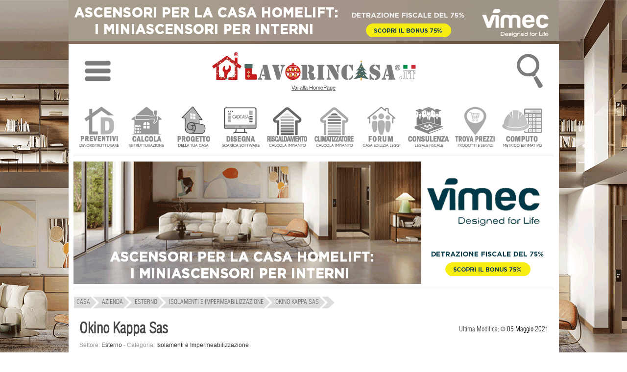

--- FILE ---
content_type: text/html; charset=UTF-8
request_url: https://www.lavorincasa.it/okino-kappa-sas-di-bettenzoli-mario-azienda/
body_size: 9621
content:
<!DOCTYPE html>
<html xmlns="https://www.w3.org/1999/xhtml" xml:lang="it-IT" lang="it-IT">
<head>
<meta http-equiv="content-type" content="text/html; charset=utf-8" />
<meta http-equiv="content-language" content="it" />
<meta name="language" content="it"/>
<meta name="x-apple-disable-message-reformatting">
<meta name="theme-color" content="#317EFB"/>
<meta name="viewport" content="width=1024"/>
<title>Okino Kappa Sas: info e contatti</title>
<meta name="description" content="L&#039;Okino Kappa &egrave; una ditta nata da esigenze pratiche corrispondenti alle esigenze di mercato. Da pi&ugrave; di 40 anni Okino Kappa esegue interventi di manutenzione e di restauro di centri..." /> 
<meta property="og:type" content="website" />
<meta property="og:title" content="Okino Kappa Sas: info e contatti" />
<meta property="og:description" content="L&#039;Okino Kappa &egrave; una ditta nata da esigenze pratiche corrispondenti alle esigenze di mercato. Da pi&ugrave; di 40 anni Okino Kappa esegue interventi di manutenzione e di restauro di centri storici." />
<meta property="og:image" content="https://media.lavorincasa.it/company/32/31557/master.jpg" />
<meta property="og:image:width" content="160" />
<meta property="og:image:height" content="90" />
<meta property="og:locale" content="it_IT" />
<meta property="og:site_name" content="Lavorincasa.it" />
<meta property="twitter:account_id" content="199326186" />
<meta name="date" content="2021-05-05" scheme="YYYY-MM-DD">
<meta name="twitter:card" content="summary_large_image"/>
<meta name="twitter:site" content="@lavorincasa"/>
<meta name="twitter:creator" content="@lavorincasa"/>
<meta name="twitter:url" content="https://www.lavorincasa.it/okino-kappa-sas-di-bettenzoli-mario-azienda/"/>
<meta name="twitter:title" content="Okino Kappa Sas"/>
<meta name="twitter:description" content="L&#039;Okino Kappa &egrave; una ditta nata da esigenze pratiche corrispondenti alle esigenze di mercato. Da pi&ugrave; di 40 anni Okino Kappa esegue interventi di manutenzione e di restauro di centri storici."/>
<meta name="twitter:image:src" content="https://media.lavorincasa.it/company/32/31557/master.jpg" />
<meta name="robots"   content="all,index,follow"    />
<meta property="fb:admins" content="100000138128607" />
<meta property="fb:app_id" content="854588741323927" />
<link rel="canonical" href="https://www.lavorincasa.it/okino-kappa-sas-di-bettenzoli-mario-azienda/"/><link rel="alternate" type="application/rss+xml" title="Okino Kappa Sas: info e contatti" href="https://www.lavorincasa.it/rss/" /><link rel="shortcut icon" href="https://www.lavorincasa.it/content/images/lavorincasa-120.png" />
<link rel="apple-touch-icon" href="https://www.lavorincasa.it/content/images/lavorincasa-180.png">
<link href="https://www.lavorincasa.it/content/css/aziende.style.css" rel="stylesheet" type="text/css" />

<link rel="preload" href="https://www.lavorincasa.it/content/css/fonts.css" as="font" />	
<link href="https://www.lavorincasa.it/content/css/fonts.css" rel="stylesheet" type="text/css" />
<link rel="preload" href="https://www.lavorincasa.it/content/css/main.css" as="style" />	
<link href="https://www.lavorincasa.it/content/css/main.css" rel="stylesheet" type="text/css" />

<script src="https://www.lavorincasa.it/content/js/new/jquery-1.9.1-min.js" ></script>
<script src="https://www.lavorincasa.it/content/js/new/jquery-ui-min.js" ></script>
<script src="https://www.lavorincasa.it/content/js/validate117.js" charset="ISO-8859-1" ></script>


<script async src="https://pagead2.googlesyndication.com/pagead/js/adsbygoogle.js?client=ca-pub-6546547881876900" crossorigin="anonymous"></script>
<script defer src="https://www.googletagmanager.com/gtag/js?id=G-5V76GHY612"></script>
<script defer src="https://www.lavorincasa.it/content/js/defer/defer191.js"></script>


<script type="application/ld+json">{"@context": "https://schema.org","@type": "Organization","name": "lavorincasa.it","email": "info@lavorincasa.it","url": "https://www.lavorincasa.it","logo": {"@type": "ImageObject","url": "https://www.lavorincasa.it/content/images/lavorincasa.it+logo.png","width": 420,"height": 60},"address": {"@type": "PostalAddress","streetAddress": "Via Vicinale S. Maria del Pianto 26","postalCode": "80143","addressLocality": "Napoli","addressRegion": "NA","addressCountry": "IT"},"contactPoint": [{"@type": "ContactPoint","telephone": "+3908119322550","contactType": "Customer service"}],"sameAs": ["https://x.com/Lavorincasa","https://www.facebook.com/lavorincasa.it","https://www.instagram.com/lavorincasa.it","https://it.pinterest.com/lavorincasa/"]}</script></head>
<body>
    
		<div class="wrapper-banner-box-wallpaper"><div class="wrapper-banner-wallpaper"></div></div><div class="wbws"></div><div class="clear"></div>
    <div id="wrapper-top-shadow"><div></div></div>
    <div id="wrapper-main">
	<div id="wrapper-head-space">
        <div id="wrapper-head">
			<link rel="stylesheet" href="https://www.lavorincasa.it/content/js/new/sidr/stylesheets/jquery.sidr.light.css" media="print" onload="this.onload=null;this.removeAttribute('media');"/>
<script src="https://www.lavorincasa.it/content/js/new/sidr/jquery.sidr.min.js" defer></script>
<div class="newmenu" width="100%">
<table width="100%">
<tr><td valign="top" width="100%" align="center">
<div class="ac">
<table width="100%">
<tr><td width="10%" align="center"><img fetchpriority="low" class="respmenu" id="simple-menu" title="Menu" style="cursor:pointer;width: 53px;height: 90px;" alt="menu-mob" src="https://media.lavorincasa.it/box/ico-menu.png"/></td>
<td align="center"><a class="lun" href="https://www.lavorincasa.it/" title="Vai alla HomePage">
		<img fetchpriority="low" class="toplogo" width="420" height="60" src="https://www.lavorincasa.it/content/images/lavorincasa.it+logo+natale-22.png" alt="Lavorincasa.it - Tutto sulla Casa" />
		<div class="last-update-new">Vai alla HomePage</div>    </a>
</td>
<td width="10%" align="center">
<div id="wtsbo"><img fetchpriority="low" class="respmenu" style="cursor:pointer;" width="53" height="90" src="https://media.lavorincasa.it/box/ico-search.png" title="Cerca in Lavorincasa.it" alt="Ricerca" /></div>
<div style="margin: 0px auto;position: initial;">
<form method="post" id="form-search-global" action="https://www.lavorincasa.it/action.php" >
<input type="hidden" name="act" value="headerSearch" />
<input type="hidden" name="module" value="aziende" />
<input type="submit" value="" class="hide"/>    
<div class="relative">
        <div id="wrapper-top-search-type" style="z-index: 100;" class="clickuotisidehide">
            <div class="title"><input style="border: 1px solid #dcddda;padding:8px;max-width:160px;" type="text"  name="s" id="searchbar" value="Ricerca aziende e listini" /><span style="cursor:pointer;position: relative;top: 10px;left: 10px;" id="wtsbs" class="sico"></span></div>
            <div class="sep"></div>
                <ul>				<li><label><input name="form-module" type="radio" value="articoli" />News e Articoli</label></li>
								<li><label><input name="form-module" type="radio" value="forum" />Forum</label></li>
								<li><label><input name="form-module" type="radio" value="prezzi" />Cerca prezzi</label></li>
								<li><label><input name="form-module" type="radio" value="aziende" checked="checked"/>Trova Aziende</label></li>
								<li><label><input name="form-module" type="radio" value="glossario" />Glossario</label></li>
								<li><label><input name="form-module" type="radio" value="costi" />Costi lavori</label></li>
								<li><label><input name="form-module" type="radio" value="fiera" />Fiere</label></li>
				</ul>
            <div class="sep"></div>
            <div class="clear"></div>
            <div class="button-inline f-right btn-send" ><span>Ricerca nella sezione specificata</span></div>
            <div class="clear"></div>
            <div class="relative"><div class="closed"></div></div>
        </div>
</div> 
</form>
</div>
</td>
</tr>
</table>
</div>
<div id="menu" style="display:none;">
	  <ul>
	  		<li class="accedimenu" >
			<table width="100%">
				<tr>
					<td width="100%">
					<a href="https://www.lavorincasa.it/login/"><span class="menuutenti"></span> Accedi </a>
					</td>
					<td>
					<a id="simple-menu2" href="#menu"><span style="width:15px;" class="menuclose"></span></a>
					</td>
				</tr>
			</table>
		</li>	
		<a id="simple-menu2" href="#menu"><span class="menuclose"></span></a>
		<li class="canali"><a href="#"><span style="margin-left:30px;">CANALI</span><span class="menuopen apri_menu"></span></a></li>
		<li class="figliC" style="display: none;">
			<ul style="border:none;">
						<li style="margin-left:1px" class="-itemgroup" data-ref="bagno"><a href="https://www.lavorincasa.it//" title="bagno"><span class="menubagno"></span><span class="menuspan">BAGNO</span></a></li>
						<li style="margin-left:1px" class="-itemgroup" data-ref="condominio"><a href="https://www.lavorincasa.it//" title="condominio"><span class="menucondominio"></span><span class="menuspan">CONDOMINIO</span></a></li>
						<li style="margin-left:1px" class="-itemgroup" data-ref="cucina"><a href="https://www.lavorincasa.it//" title="cucina"><span class="menucucina"></span><span class="menuspan">CUCINA</span></a></li>
						<li style="margin-left:1px" class="-itemgroup" data-ref="elettrodomestici"><a href="https://www.lavorincasa.it//" title="elettrodomestici"><span class="menuelettrodomestici"></span><span class="menuspan">ELETTRODOMESTICI</span></a></li>
						<li style="margin-left:1px" class="-itemgroup" data-ref="fai-da-te"><a href="https://www.lavorincasa.it//" title="fai da te"><span class="menufaidate"></span><span class="menuspan">FAI DA TE</span></a></li>
						<li style="margin-left:1px" class="-itemgroup" data-ref="giardino"><a href="https://www.lavorincasa.it//" title="giardino"><span class="menugiardino"></span><span class="menuspan">GIARDINO</span></a></li>
						<li style="margin-left:1px" class="-itemgroup" data-ref="immobiliare"><a href="https://www.lavorincasa.it//" title="immobiliare"><span class="menuimmobiliare"></span><span class="menuspan">IMMOBILIARE</span></a></li>
						<li style="margin-left:1px" class="-itemgroup" data-ref="impianti"><a href="https://www.lavorincasa.it//" title="impianti"><span class="menuimpianti"></span><span class="menuspan">IMPIANTI</span></a></li>
						<li style="margin-left:1px" class="-itemgroup" data-ref="infissi"><a href="https://www.lavorincasa.it//" title="infissi"><span class="menuinfissi"></span><span class="menuspan">INFISSI</span></a></li>
						<li style="margin-left:1px" class="-itemgroup" data-ref="normative"><a href="https://www.lavorincasa.it//" title="normative"><span class="menunormative"></span><span class="menuspan">NORMATIVE</span></a></li>
						<li style="margin-left:1px" class="-itemgroup" data-ref="progettazione"><a href="https://www.lavorincasa.it//" title="progettazione"><span class="menuprogettazione"></span><span class="menuspan">PROGETTAZIONE</span></a></li>
						<li style="margin-left:1px" class="-itemgroup" data-ref="ristrutturazione"><a href="https://www.lavorincasa.it//" title="ristrutturare casa"><span class="menuristrutturazione"></span><span class="menuspan">RISTRUTTURARE CASA</span></a></li>
						<li style="margin-left:1px" class="-itemgroup" data-ref="arredamento"><a href="https://www.lavorincasa.it//" title="soluzioni d'arredo"><span class="menuarredamento"></span><span class="menuspan">SOLUZIONI D'ARREDO</span></a></li>
						<li style="margin-left:1px" class="-itemgroup" data-ref="sottotetto"><a href="https://www.lavorincasa.it//" title="sottotetto"><span class="menusottotetto"></span><span class="menuspan">SOTTOTETTO</span></a></li>
						<li style="margin-left:1px" class="-itemgroup" data-ref="trasloco"><a href="https://www.lavorincasa.it//" title="trasloco"><span class="menutrasloco"></span><span class="menuspan">TRASLOCO</span></a></li>
			 
			</ul>
		</li>
		<li class="servizi"><a href="#"><span style="margin-left:30px;">SERVIZI UTENTI</span><span class="menuopen apri_menu"></span></a></li>
		<li class="figliS" style = "display: none;">
			<ul>			
				<li><a href="https://profile.lavorincasa.it/preventivi/" title ="Ricevi preventivi dalle aziende"><span class="menuprev"></span><span class="menuspan">CHIEDI UN PREVENTIVO</span></a></li>
				<li><a target="_blank" href="https://costi.lavorincasa.it/calcolo/" title ="Calcola costi lavori ristrutturazione"><span class="menucosti"></span><span class="menuspan">CALCOLA COSTI LAVORI</span></a></li>
				<li><a href="https://www.lavorincasa.it/progettazione-casa/" title ="Chiedi progetto architettonico"><span class="menuprog"></span><span class="menuspan">CHIEDI UN PROGETTO</span></a></li>
				<li><a href="https://www.lavorincasa.it/cadcasa/" title ="Disegna la planimetria della tua casa" ><span class="menudisegna"></span><span class="menuspan">DISEGNA LA TUA CASA</span></a></li>
				<li><a target="_blank" href="https://www.lavorincasa.it/servizi/caldaia/" title ="Calcolo impianto riscaldamento"><span class="menurisc"></span><span class="menuspan">CALCOLO RISCALDAMENTO</span></a></li>
				<li><a target="_blank" href="https://www.lavorincasa.it/servizi/clima/" title ="Calcola impianto condizionamento"><span class="menucond"></span><span class="menuspan">CALCOLA CONDIZIONAMENTO</span></a></li>
				<li><a href="https://forum.lavorincasa.it" title ="Accedi al Forum sulla Casa"><span class="menuforum"></span><span class="menuspan">FORUM SULLA CASA</span></a></li>
				<li><a target="_blank" href="https://www.lavorincasa.it/consulenza-legale-fiscale-e-condominiale-sulla-casa/" title ="Consulenza" ><span class="menucons"></span><span class="menuspan">CONSULENZA</span></a></li>
				<li><a target="_blank" href="https://www.lavorincasa.it/il-computo-metrico-estimativo/" title ="Calcola computo metrico estimativo"><span class="menucomputo"></span><span class="menuspan">COMPUTO METRICO</span></a></li>
							 </ul>
		</li>
		<li><a href="https://www.lavorincasa.it/aziende/" title="Cerca Azienda"><span class="searchaziende"></span> Cerca Aziende</a></li>
		<li><a href="https://prezzi.lavorincasa.it" title="Cerca Prezzi"><span class="searchprezzi"></span> Cerca Prezzi</a></li>
		<li><a href="https://costi.lavorincasa.it" title="Cerca Tariffe" ><span class="searchcosti"></span> Cerca Costi Lavori</a></li>
		<li><a href="https://www.lavorincasa.it/video/" title="Video"><span class="searchvideo"></span> Cerca Video</a></li>		
		<li><a href="https://www.lavorincasa.it/fiere/" title="Fiere"><span class="searchfiere"></span> Cerca Fiere</a></li>		
		<li><a href="https://www.lavorincasa.it/visibilita-aziende-su-internet/" title="Servizi Aziende"><span class="menuaziende"></span> Visibilit&agrave; Aziende</a></li>
		<li><a href="https://www.lavorincasa.it/mappa-sito/" title="Mappa Sito"><span class="searchmappa"></span> Mappa Sito</a></li>
				<li style="text-align: center;border: none;cursor:pointer;"><b id="cmcm">CHIUDI MENU</b></li>
	  </ul>	  
</div>
</td>
</tr>
</table>
</div>
<script>
$(document).ready(function(){
	$('body').bind('mouseup',function(e){var container = $("#menu");if (!container.is(e.target) && container.has(e.target).length === 0){$.sidr('close', 'menu');}});
	$("#searchbar").bind( "focus", function(e){$(this).attr("placeholder", this.value);this.value='';e.stopPropagation();});	
	$("#wrapper-top-search-btn-option, #wtsbo").bind( "click", function(e){ e.stopPropagation();  $("#wrapper-top-search-type").toggle(250); document.getElementById("searchbar").focus();})	
    $("#wrapper-top-search-type .btn-send, #wrapper-top-search-btn-send, #wtsbs").bind( "click", function(e){ e.stopPropagation();  $('#form-search-global').submit(); });
    $('#wrapper-top-search-type input[name="form-module"]').bind('change',function(){$('#form-search-global input[name="module"]').val($(this).val());});     
});
$(document).ready(function() {$('#simple-menu').sidr({'name':'menu'});$('#simple-menu2').sidr({'name':'menu'});});
$('li.canali a').click(function(e){var subMenu = $(this).parent().next();$('.figliU').not(subMenu).slideUp('slow');$('.figliC').not(subMenu).slideUp('slow');$('.figliS').not(subMenu).slideUp('slow');subMenu.stop(false,true).slideToggle('slow');e.preventDefault();});
$('li.servizi a').click(function(e){var subMenu = $(this).parent().next();$('.figliU').not(subMenu).slideUp('slow');$('.figliS').not(subMenu).slideUp('slow');$('.figliC').not(subMenu).slideUp('slow');subMenu.stop(false,true).slideToggle('slow');e.preventDefault();});
$('li.utente a').click(function(e){var subMenu = $(this).parent().next();$('.figliU').not(subMenu).slideUp('slow');$('.figliS').not(subMenu).slideUp('slow');$('.figliC').not(subMenu).slideUp('slow');subMenu.stop(false,true).slideToggle('slow');e.preventDefault();});	
$('#cmcm,.menuclose').click(function(e){$.sidr('close', 'menu');});
</script>        	
<script>var myTimeout;</script>
<div id="wrapper-main-menu">
      <ul class="wrapper-secondary-menu clearfix">
		<li class="-first"><a href="https://www.lavorincasa.it/preventivi-online/" title ="Ricevi preventivi dalle aziende" ><img class="icomenu" height="85" width="85" alt="preventivi" src="https://media.lavorincasa.it/login/new/user/preventivi.png" /></a></li>
		<li><a href="https://www.lavorincasa.it/calcolare-costi-lavori-ristrutturazione/" title ="Calcola costi lavori ristrutturazione" ><img class="icomenu" height="85" width="85" alt="ristrutturazione" src="https://media.lavorincasa.it/login/new/user/ristruttura.png" /></a></li>
		<li><a href="https://www.lavorincasa.it/progettazione-casa/" title ="Chiedi un progetto" ><img class="icomenu" height="85" width="85" alt="progetto" src="https://media.lavorincasa.it/login/new/user/progetto.png" /></a></li>
        <li><a href="https://www.lavorincasa.it/cadcasa/" title ="Disegna la planimetria della tua casa" ><img class="icomenu" height="85" width="85" alt="cadcasa" src="https://media.lavorincasa.it/login/new/user/cadcasa.png" /></a></li>
		<li><a href="https://www.lavorincasa.it/calcolo-dimensioni-termosifoni-e-potenza-caldaia/" title ="Calcolo impianto riscaldamento" ><img class="icomenu" height="85" width="85" alt="caldaia" src="https://media.lavorincasa.it/login/new/user/caldaia.png" /></a></li>
        <li><a href="https://www.lavorincasa.it/calcolo-potenza-climatizzatore/" title ="Calcola impianto condizionamento" ><img class="icomenu" height="85" width="85" alt="clima" src="https://media.lavorincasa.it/login/new/user/clima.png" /></a></li>
		<li><a href="https://forum.lavorincasa.it" title ="Accedi al Forum sulla Casa" ><img class="icomenu" height="85" width="85" alt="forum" src="https://media.lavorincasa.it/login/new/user/forum.png" /></a></li>
		<li><a href="https://www.lavorincasa.it/consulenza-legale-fiscale-e-condominiale-sulla-casa/" title ="Consulenza legale, fiscale, condominiale" ><img class="icomenu" height="85" width="85" alt="consulenza" src="https://media.lavorincasa.it/login/new/user/consulenza.png" /></a></li>
		<li><a href="https://prezzi.lavorincasa.it/" title ="Cerca i prezzi tra le aziende del settore casa" ><img class="icomenu" height="85" width="85" alt="prezzi" src="https://media.lavorincasa.it/login/new/user/prezzi.png" /></a></li>
        <li><a href="https://www.lavorincasa.it/il-computo-metrico-estimativo/" title ="Calcola computo metrico estimativo" ><img class="icomenu" height="85" width="85" alt="computo" src="https://media.lavorincasa.it/login/new/user/computo.png" /></a></li>
				</ul>
		<div class="sep-o mrgv10"></div>
<div class="clear"></div>
</div>
<div class="wrapper-banner-footerbanner myfb" id="myfb" style="width: 970px !important;height:250px;"><img fetchpriority="high" loading="eager" src="https://www.lavorincasa.it/content/images/sp.jpg" alt="sp"></div>
<div class="sep-o mrgv10"></div>
<style>
#wrapper-main-menu{ width:980px !important; margin-top:20px;height: 115px;}
#wrapper-main-menu a{ text-decoration:none}
#wrapper-main-menu .wrapper-secondary-menu li{ font-size:13px;font-family:swiss_lc, serif; margin-left:9px; float:left; text-align:center;  }
#wrapper-main-menu .wrapper-secondary-menu li a{ display: inline-block;background: white;border: 1px solid white;color:#424242;}
#wrapper-main-menu .wrapper-secondary-menu li:hover, #wrapper-main-menu .wrapper-secondary-menu li:hover a{border-color: #ddd;}
#wrapper-main-menu .wrapper-secondary-menu li img{ opacity:0.8;-webkit-filter: grayscale(100%);}
#wrapper-main-menu .wrapper-secondary-menu li img:hover{opacity:1;-webkit-filter: grayscale(0%);}
</style>
                        <div class="clear"></div>
         </div>
    </div>
         
         		                                                                                
        <div id="nav-short-page">
         	
	
		<script type="application/ld+json">{"@context":"https://schema.org", "@type":"BreadcrumbList", "itemListElement": [{ "@type": "ListItem", "position": 1, "item": { "@id": "https://www.lavorincasa.it/", "name": "Home" }},{ "@type": "ListItem", "position": 2, "item": { "@id": "https://www.lavorincasa.it/aziende/", "name": "Azienda" }},{ "@type": "ListItem", "position": 3, "item": { "@id": "https://www.lavorincasa.it/aziende/esterno/", "name": "Esterno" }},{ "@type": "ListItem", "position": 4, "item": { "@id": "https://www.lavorincasa.it/aziende/esterno/isolamenti-e-impermeabilizzazione/", "name": "Isolamenti e Impermeabilizzazione" }},{ "@type": "ListItem", "position": 5, "item": { "@id": "https://www.lavorincasa.it/okino-kappa-sas-di-bettenzoli-mario-azienda/", "name": "Okino Kappa Sas" }}]}</script>
	<ul id="nav-short-page-sx"><li class="-item" style="margin-left:1px"><a href="https://www.lavorincasa.it/"><span >CASA</span></a></li><li class="-item" ><a href="https://www.lavorincasa.it/aziende/"><span>Azienda</span></a></li><li class="-item" ><a href="https://www.lavorincasa.it/aziende/esterno/"><span>Esterno</span></a></li><li class="-item" ><a href="https://www.lavorincasa.it/aziende/esterno/isolamenti-e-impermeabilizzazione/"><span>Isolamenti e Impermeabilizzazione</span></a></li><li class="-item" ><a href="https://www.lavorincasa.it/okino-kappa-sas-di-bettenzoli-mario-azienda/"><span>Okino Kappa Sas</span></a></li><li class="-last"></li></ul>




			
        	<div class="clear"></div>                                                                                     
        </div>
        <div id="wrapper-content" >
	
<div id="wrapper-template-01">
<div id="wrapper-sider-01" style="width:auto;">




<div itemscope itemtype="http://schema.org/Organization" class="list-container-result" >
								<div class="form-search-list"  style="margin:10px 0px 0px 0px;max-height: 40px;">
					<div class="form-search-list-label2" >
					<table width="100%">
					<tr>
					<td>
												<h1 itemprop="name" style="font-size: 30px !important;float:left;margin-left:0px;">Okino Kappa Sas </h1> 						
											</td>
					<td align="right">
					<span>Ultima Modifica: </span><i class="sprite-forum-ico -date " ></i><span style="color: black;"> 05 Maggio 2021</span>
					</td>
					</tr>
					</table>
						

					</div>
				</div>
				<div class="common-company">
								<div class="common-company-category"  style="margin-bottom: 6px;margin-top:10px;">
                        <span>Settore:</span>  <strong>Esterno</strong> - 
                       	<span>Categoria:</span> <strong>Isolamenti e Impermeabilizzazione</strong>
                </div>
								 <div class="common-company-description"  style="margin-bottom: 14px"><strong>L&#039;Okino Kappa &egrave; una ditta nata da esigenze pratiche corrispondenti alle esigenze di mercato. Da pi&ugrave; di 40 anni Okino Kappa esegue interventi di manutenzione e di restauro di centri storici.</strong></div>
										<div class="common-company-category" style="margin-bottom: 20px">Vai al sito:
						<a rel="nofollow noopener" style="text-decoration: underline;" href="https://www.okinokappa.it/" target="_blank" title="Sito web Okino Kappa Sas" onClick="ccount('Y2xpY2t8MzE1NTd8aHR0cHM6Ly93d3cubGF2b3JpbmNhc2EuaXQvb2tpbm8ta2FwcGEtc2FzLWRpLWJldHRlbnpvbGktbWFyaW8tYXppZW5kYS98aHR0cHM6Ly93d3cub2tpbm9rYXBwYS5pdC98Y2E='); _gaq.push(['_trackEvent', 'Scheda azienda', 'Okino Kappa Sas','31557']);" >
                           Okino Kappa Sas                        </a>
					</div>
									</div>
				<div class="content-sep"></div>
									<table width="100%">
		<tr><td height="10"></td></tr>
		<tr>
		<td width="316" align="left" valign="top">
		

<style>
.item-rating{ font-size:13px; color:#777; margin:5px 0;}
.item-rating .votes,
.item-rating .best,
.item-rating .average,
.item-rating .itemreviewed{color:#000}

.item-vote-star{ width:24px; height:24px; float:left; cursor:pointer; }
.star-rating-background{ width:144px; height:24px; background: url(https://www.lavorincasa.it/content/css/images/template/rating-star-24.png) repeat-x 0 0; overflow:hidden!important}
.star-rating-value{ height:24px; background: url(https://www.lavorincasa.it/content/css/images/template/rating-star-24.png) repeat-x 0 -48px;}
.star-rating-hover{ height:24px; background: url(https://www.lavorincasa.it/content/css/images/template/rating-star-24.png) repeat-x 0 -24px; position:absolute; top:0; left:0}
.whatsapp{background: none !important;padding:0px 0px 10px 0px;}
</style>
<div class="common-company">
<table width="100%" border="0" cellspacing="0" cellpadding="0">
          <tr>
            <td width="170" valign="top">
                        <div class="common-company-img" style="margin-right: 13px;float:left;">
						<a rel="nofollow noreferrer noopener" href="https://www.okinokappa.it/" target="_blank" title="Okino Kappa Sas" 
                        onClick="ccount('Y2xpY2t8MzE1NTd8aHR0cHM6Ly93d3cubGF2b3JpbmNhc2EuaXQvb2tpbm8ta2FwcGEtc2FzLWRpLWJldHRlbnpvbGktbWFyaW8tYXppZW5kYS98aHR0cHM6Ly93d3cub2tpbm9rYXBwYS5pdC98Y2E='); " >                            	<img width="160" height="90" src="https://media.lavorincasa.it/company/32/31557/okino-kappa-sas.jpg" title="Okino Kappa Sas" alt="Okino Kappa Sas" />
                        </a>             
                        </div>
            </td>
			</tr>
			<tr><td height="10"></td></tr>
            <tr>
            <td valign="top" style="text-align: justify;">
				

				<div class="list-sep mrgv5"></div>
            </td>
    
          </tr>
		  		  <tr>
		  <td>
		  							<div class="common-company-recapiti"  style="color:#4f4f4f;font-size: 13px;margin: 15px 0px 10px 10px;line-height:20px;">Tel: <span itemprop="telephone" style="font-weight:bold;font-size:18px;">0444.520503</span></div>			<br/><div class="common-company-recapiti"  style="color:#4f4f4f;font-size: 13px;margin: 5px 15px 20px 10px;">Cell: <span itemprop="telephone" style="font-weight:bold;font-size:18px;">349.2809198</span></div>									
			
		  </td>
		  </tr>
		  		  		  <tr><td height="40"></td></tr>		  <tr>
			<td>
			<div style="margin:20px 0px 15px 0px;color:#4f4f4f;font-size:16px;font-weight:bold;line-height:20px;">Okino Kappa Sas</div>
		  				<a style="color:#999 !important;" title="Vai alla posizione di Okino Kappa Sas" target="_blank" rel="nofollow noopener noreferrer" href="https://www.google.com/maps/place/Via+Rivella,+1,+36051+Creazzo+VI">				<div itemprop="address" itemscope itemtype="http://schema.org/PostalAddress" class="common-company-indirizzo"  style="margin-bottom: 6px">
											
				<strong itemprop="streetAddress">Via Rivella, 1</strong><br/><strong itemprop="postalCode" style="margin:5px 0px 15px 0px;">36051</strong> <strong itemprop="addressLocality">Creazzo</strong><br/> <strong style="margin:5px 0px 15px 0px;">(Vicenza)</strong> </div>
				
				</a>			</td>
		  </tr>
		  <tr height="40">
		  <td>
		  <div class="common-company-recapiti"  style="margin-bottom: 6px"><span>Partita IVA:</span> <strong class="-font-num">01574060248</strong></div>		  </td>
		  </tr>
        </table>
				



<div class="common-company-city" >
	<span>QR Code <strong>Okino Kappa Sas</strong></span>
</div>
<div>
<table width="100%">
<tr>
	<td width="50%">
		<img alt="qr" src="https://media.lavorincasa.it/company/32/31557/okino-kappa-sas-di-bettenzoli-mario-qrcode.png"/>
	</td>
	<td align="center">
		<table width="100%">
		<tr>
			<td height="30" valign="top">
							</td>
		</tr>
		<tr>
			<td height="30" valign="top">
						</td>
		</tr>
		<tr>
			<td height="100">
			<div style="line-height: 16px;font-size: 11px;text-align: justify;">Memorizza il contatto aziendale direttamente sul tuo smartphone Android o IOS utilizzando il QR CODE a lato.</div>
			</td>
		</tr>
		</table>
	</td>
</tr>
</table>
</div>


<div class="item-rating" style="font-size: 11px;">	
    <div class="star-rating-background">
   		<div class="relative">
			<div class="absolute" style="z-index:3;"><div class="item-vote-star" ref="1"></div><div class="item-vote-star" ref="2"></div><div class="item-vote-star" ref="3"></div><div class="item-vote-star" ref="4"></div><div class="item-vote-star" ref="5"></div><div class="item-vote-star" ref="6"></div></div>        
        	<div class="star-rating-hover" style="width:0%;z-index:2;"></div>
        </div>
    	<div class="star-rating-value relative" style="width:100%;z-index:1;"></div>
    </div>
    
    	<span class="itemscope" style="line-height: 20px;">  
       <span>Okino Kappa Sas</span>
	   <span itemprop="aggregateRating" itemscope itemtype="https://schema.org/aggregateRating">      
             Valutazione: 
             <span itemprop="ratingValue" class="average">6.00</span> / 
             <span itemprop="bestRating" class="best">6</span> 
             <meta itemprop="worstRating" content="1">
			 <br/>Basato su <span itemprop="ratingCount" class="votes">1</span> voti.
       </span>
	   
	</span>
</div>


</div>
<script>
	$(document).ready(function() {
		$('.item-rating .item-vote-star').hover(
		  function () { $('.item-rating .star-rating-hover').width( ($(this).attr('ref')*24) ) }, 
		  function () { $('.item-rating .star-rating-hover').width( 0 ) }
		);
		
		$('.item-rating .item-vote-star').bind( 'click', function (){
				$('.item-rating .star-rating-hover').width( 0 );
				$('.item-rating .item-vote-star').unbind();
				$.post("https://www.lavorincasa.it/aziende/action.php?act=saverating", { id: "31557", value: $(this).attr('ref') },
			   	function(data) { 
						$('.item-rating span.itemscope').html( 'Votazione salvata!' );
						$('.item-rating .star-rating-value').width( data+'%');
			   	});
		});
	});
	


</script>




<div class="clear"></div>		</td>
		<td width="20" ></td>
			<td width="621"  valign="top" align="left">
				
								<h2 style="font-size: 26px !important;line-height:26px;"><small>Chiedi preventivi, offerte, informazioni a</small> Okino Kappa Sas</h2>
								<script>
				
				$(document).ready(function(){
				  $("#extend").hover(function(){
					$('.extend').stop().animate({height:620},200);
				  },function(){
					$('.extend').stop().animate({height:470},200);
				  });
				});
				
				</script>
				<div id="extend" class="extend" style="height: 470px;"><iframe title="Contatta Okino Kappa Sas" scrolling="no" class="extend" width="620"  style="height:470px;border: none;" src="" data-src="https://www.lavorincasa.it/aziende/contatta-azienda/?id=31557"></iframe></div>
				<div class="common-privacy">
<img src="https://media.lavorincasa.it/template/privacy/alert-scheda-azienda.png" alt="" style="background-color: white;margin: 0px; padding: 0px;" usemap="#avvertenzamap" border="no"><map name="avvertenzamap">
<area target="_blank" shape="rect" coords="142,20,196,25" href="https://www.lavorincasa.it/condizioni-servizi-utenti/#sf" alt="Condizioni Utenti">
<area target="_blank" shape="rect" coords="430,20,490,25" href="https://www.lavorincasa.it/condizioni-servizio-aziende/" alt="Condizioni Aziende">
<area target="_blank" shape="rect" coords="240,32,350,37" href="https://www.lavorincasa.it/azienda-certificata/" alt="Azienda Certificata">
</map>
</div>							</td>
		</tr>
		</table>
			
    	
    
	
    <table>
	<tr>
    <td width="316">
		<div class="pxl mrgv5"></div>	</td>
	<td width="20">
	</td>
	<td width="621"  valign="top" align="left">
	

	
		<div class="list-sep mrgv30"></div>
	


	<div class="list-sep mrgv30"></div>
	

	</td>
	</tr>
	</table>
	<a name="maps" ></a>
		
		<div class="pxl mrgv10"></div>
	
	
		</div>


<div class="sep-o-h10"></div>


</div>
<div class="clear"></div>
</div></div>
        <div class="clear"></div>
<div class="wrapper-banner-footerbanner myfb" id="myfb" style="width: 970px !important;height:250px;text-align: right;margin-left: 5px !important;z-index:100;"></div>
		<div class="clear"></div>  
        <div id="wrapper-footer">		<a href="https://www.devoristrutturare.it/utenti/" target="_blank" title="Richiedi un preventivo"><img src="https://www.lavorincasa.it/content/images/barra-utenti.gif" height="30" width="980" alt="barra utenti" /></a>
<style>
.content-sep7{height:7px; background:#ddd; margin:5px 0;}
.content-sep1{height:1px; background:#ddd; margin:5px 0;}
.lf{font-size: 13px;width:185px;float:left;margin: 0px 30px;line-height:25px;}
.lf2{font-size: 13px;width:148px;float:left;margin: 0px 24px;text-align:center;line-height:25px;}
.lfi1{width:240px;height:35px;background: url('https://www.lavorincasa.it/content/images/footer/sprite-footer-2021.png') no-repeat transparent;background-position: -50px -5px;float:left;margin-left: 30px;}
.lfi2{width:200px;height:80px;background: url('https://www.lavorincasa.it/content/images/footer/sprite-footer-2021.png') no-repeat transparent;background-position: 30px -40px;float:left;margin-top: 10px;}
.lfi3{width:170px;height:80px;background: url('https://www.lavorincasa.it/content/images/footer/sprite-footer-2021.png') no-repeat transparent;background-position: -175px -38px;float:right;margin: 5px 10px 0px 0px;}
.pcf{margin:0px 30px;color:#595959;line-height: 12px;font-size: 10px;}
.afn{font-family: swiss_lc, serif !important;font-size:16px !important;letter-spacing: 1px;line-height: 30px;text-decoration:none;}
.donation{letter-spacing: 2px;font-size: 20px !important;font-weight: bold;font-family: swiss_lc,serif !important;}
</style>
<table width="100%">
<tr><td colspan="5"><div class="sep-o mrgv20"></div></td></tr>
<tr>
	<td height="35" colspan="5">
		<div class="lf"><a class="afn" title="Servizi Utenti" href="https://www.lavorincasa.it/progettare-arredare-ristrutturare-la-casa/">SERVIZI UTENTI</a></div>
	<div class="lf"><a class="afn" title="Servizi Aziende" href="https://www.lavorincasa.it/visibilita-aziende-su-internet/">SERVIZI AZIENDE</a></div>
	<div class="lf"><a class="afn" title="Pubblicit&agrave;" href="https://www.lavorincasa.it/pubblicita-online/">PUBBLICIT&Agrave;</a></div>
	<div class="lf"><a class="afn" title="Agenzie Stampa" href="https://www.lavorincasa.it/agenzia-stampa/">AGENZIE STAMPA</a></div>
	</td>
</tr>
<tr>
	<td height="35" colspan="5">
	<div class="lf"><a class="afn" title="Redazione" href="https://www.lavorincasa.it/colophon-redazione/">REDAZIONE</a></div>
	<div class="lf"><a class="afn" title="Contatti" href="https://www.lavorincasa.it/contatti-e-informazioni/">CONTATTI</a></div>
	<div class="lf"><a class="afn" title="Lavora con noi" href="https://www.lavorincasa.it/collaborazioni-editoriali/">LAVORA CON NOI</a></div>
	<div class="lf"><a class="afn" title="Donazione" href="https://www.lavorincasa.it/sostieni-lavorincasa/">DONAZIONE</a></div>
	</td>
</tr>
<tr>
	<td colspan="5" style="background:#F4F5F7;padding-top: 10px;">
		<div class="lfi1"></div>
		<div><img width="212" height="40" usemap="#lfi2" id="imgsocial" style="float:right;width: initial !important;margin-right:30px;border: none;" alt="social" src="https://www.lavorincasa.it/content/images/footer/social-footer.png"/></div>
		<map name="lfi2">
		  <area shape="rect" coords="0,0,35,40" alt="Facebook" title="Seguici su Facebook" target="_blank" href="https://www.facebook.com/lavorincasa.it">
		  <area shape="rect" coords="60,0,95,40" alt="Pinterest" title="Seguici su Pinterest" target="_blank" href="https://www.pinterest.com/lavorincasa/">
		  <area shape="rect" coords="120,0,155,40" alt="X" title="Seguici su X" target="_blank" href="https://x.com/Lavorincasa">
		  <area shape="rect" coords="180,0,205,40" alt="Youtube" title="Seguici su Youtube" target="_blank" href="https://www.youtube.com/user/lavorincasa/">
		</map>
	</td>
</tr>
<tr><td colspan="5" style="background:#F4F5F7;padding-bottom: 10px;"><p class="pcf">Testata Giornalistica online registrata al Tribunale di Napoli n.19 del 30-03-2005</p></td></tr>
<tr>
	<td height="90" colspan="5">
	<div class="lfi2"></div>
	<div class="lfi3"></div>
	</td>
</tr>
<tr>
	<td colspan="5" height="50">
	<p class="pcf">
		Copyright 2026 © MADEX Editore S.r.l.<br/>P.IVA IT06813071211. Iscrizione REA 841143/NA del 26-01-2011 Capitale Int. Vers. 10K. Iscrizione R.O.C. n.31997. MADEX Editore Srl adotta un modello di organizzazione, gestione e controllo ai sensi del D.Lgs 231/2001. LAVORINCASA e il logo associato sono marchi registrati 2000-2026 MADEX Editore S.r.l. Tutti i diritti riservati.
	</p>
	</td>
</tr>
<tr>
	<td colspan="5" height="35">
	<div class="lf2"><a class="afn" title="Condizioni" href="https://www.lavorincasa.it/condizioni/">CONDIZIONI</a></div>
	<div class="lf2"><a class="afn" title="Privacy" href="https://www.lavorincasa.it/privacy/">PRIVACY</a></div>
	<div class="lf2"><a class="afn" title="Codice Etico 231" href="https://www.lavorincasa.it/certificazione-aziendale/">CODICE ETICO</a></div>
	<div class="lf2"><a class="afn" title="Disclaimer" href="https://www.lavorincasa.it/note-legali/">DISCLAIMER</a></div>
	<div class="lf2"><a class="afn" title="RSS" href="https://www.lavorincasa.it/rss/">RSS</a></div>
	</td>
</tr>
</table>
</div>	
    </div>
	
<div id="adbcheck"></div>
<script async src="https://media.lavorincasa.it/product/content-ads.js"></script>
<script async src="https://www.lavorincasa.it/content/js/defer/bdefer.js"></script><script>
var sfoot = 1;
window.onload = function(){
	if(document.getElementById('pWNOmAcfZUdb')){
		var adp = 1;
		var adsl = $(".adsbygoogle").length;		if(!adsl && adp)
			{	
				if($('.wbm').length>0){$('.wbm').addClass('wrapper-banner-footerbanner');$('.wrapper-banner-footerbanner').removeClass('wbm');}
				if($('.wbs').length>0){$('.wbs').addClass('wrapper-banner-smartphone');$('.wrapper-banner-smartphone').removeClass('wbs');}
								setTimeout(function(){fpoabd(2,'www.lavorincasa.it','bna','08012026','d3d3Lmxhdm9yaW5jYXNhLml0L29raW5vLWthcHBhLXNhcy1kaS1iZXR0ZW56b2xpLW1hcmlvLWF6aWVuZGEv','Y2xpY2t8','fGh0dHBzOi8vd3d3Lmxhdm9yaW5jYXNhLml0L29raW5vLWthcHBhLXNhcy1kaS1iZXR0ZW56b2xpLW1hcmlvLWF6aWVuZGEvfA==','fGNjfA==','fGNi',sfoot);}, 200);
				setTimeout(function(){fpoabd(2,'www.lavorincasa.it','bna','08012026','d3d3Lmxhdm9yaW5jYXNhLml0L29raW5vLWthcHBhLXNhcy1kaS1iZXR0ZW56b2xpLW1hcmlvLWF6aWVuZGEv','Y2xpY2t8','fGh0dHBzOi8vd3d3Lmxhdm9yaW5jYXNhLml0L29raW5vLWthcHBhLXNhcy1kaS1iZXR0ZW56b2xpLW1hcmlvLWF6aWVuZGEvfA==','fGNjfA==','fGNi',sfoot);}, 20000);
			}else
			{	
				setTimeout(function(){fpoabd(1,'www.lavorincasa.it','bna','08012026','d3d3Lmxhdm9yaW5jYXNhLml0L29raW5vLWthcHBhLXNhcy1kaS1iZXR0ZW56b2xpLW1hcmlvLWF6aWVuZGEv','Y2xpY2t8','fGh0dHBzOi8vd3d3Lmxhdm9yaW5jYXNhLml0L29raW5vLWthcHBhLXNhcy1kaS1iZXR0ZW56b2xpLW1hcmlvLWF6aWVuZGEvfA==','fGNjfA==','fGNi',sfoot);}, 200);
				setTimeout(function(){if($('.wbm').length>0){$('.wbm').addClass('wrapper-banner-footerbanner');$('.wrapper-banner-footerbanner').removeClass('wbm');}if($('.wbs').length>0){$('.wbs').addClass('wrapper-banner-smartphone');$('.wrapper-banner-smartphone').removeClass('wbs');}fpoabd(1,'www.lavorincasa.it','bna','08012026','d3d3Lmxhdm9yaW5jYXNhLml0L29raW5vLWthcHBhLXNhcy1kaS1iZXR0ZW56b2xpLW1hcmlvLWF6aWVuZGEv','Y2xpY2t8','fGh0dHBzOi8vd3d3Lmxhdm9yaW5jYXNhLml0L29raW5vLWthcHBhLXNhcy1kaS1iZXR0ZW56b2xpLW1hcmlvLWF6aWVuZGEvfA==','fGNjfA==','fGNi',sfoot);}, 20000);
					 
				if($("iframe[title='3rd party ad content']").css("left")=="-10000px")
				{
					$("iframe").removeAttr('style');
					$(".bchimg").removeAttr('style');
				}
			}
	}else{	
			if($('.wbm').length>0){$('.wbm').addClass('wrapper-banner-footerbanner');$('.wrapper-banner-footerbanner').removeClass('wbm');}
			if($('.wbs').length>0){$('.wbs').addClass('wrapper-banner-smartphone');$('.wrapper-banner-smartphone').removeClass('wbs');}
						setTimeout(function(){fpoabd(2,'www.lavorincasa.it','bna','08012026','d3d3Lmxhdm9yaW5jYXNhLml0L29raW5vLWthcHBhLXNhcy1kaS1iZXR0ZW56b2xpLW1hcmlvLWF6aWVuZGEv','Y2xpY2t8','fGh0dHBzOi8vd3d3Lmxhdm9yaW5jYXNhLml0L29raW5vLWthcHBhLXNhcy1kaS1iZXR0ZW56b2xpLW1hcmlvLWF6aWVuZGEvfA==','fGNjfA==','fGNi',sfoot);}, 200);
			setTimeout(function(){fpoabd(2,'www.lavorincasa.it','bna','08012026','d3d3Lmxhdm9yaW5jYXNhLml0L29raW5vLWthcHBhLXNhcy1kaS1iZXR0ZW56b2xpLW1hcmlvLWF6aWVuZGEv','Y2xpY2t8','fGh0dHBzOi8vd3d3Lmxhdm9yaW5jYXNhLml0L29raW5vLWthcHBhLXNhcy1kaS1iZXR0ZW56b2xpLW1hcmlvLWF6aWVuZGEvfA==','fGNjfA==','fGNi',sfoot);}, 20000);
	}	
iframeDefer();
};

</script>
<style>@media screen and (max-width: 1000px){.bna-box-wp-08012026{display:initial;}}@media screen and (max-width: 980px){.bna-box-wp-08012026{display:none;}}@media screen and (max-width:840px){.bna-box-wp-08012026{display:none;}}</style></body>
</html>



--- FILE ---
content_type: text/html; charset=UTF-8
request_url: https://www.lavorincasa.it/adb4.php
body_size: -313
content:
{"masthead":{"\/137\/vimec-972.gif":"MjYyNTY=|aHR0cHM6Ly93d3cudmltZWMuYml6L2FzY2Vuc29yaS1wZXItbGEtY2FzYS8=|Ascensori per la casa Vimec|aHR0cHM6Ly9tZWRpYS5sYXZvcmluY2FzYS5pdC9hZGIvMTM3L3ZpbWVjLTk3Mi5naWY="},"wallpaper":{"\/137\/vimec-975.gif":"MjYyNTY=|aHR0cHM6Ly93d3cudmltZWMuYml6L2FzY2Vuc29yaS1wZXItbGEtY2FzYS8=|Ascensori per la casa Vimec|aHR0cHM6Ly9tZWRpYS5sYXZvcmluY2FzYS5pdC9hZGIvMTM3L3ZpbWVjLTk3NS5naWY="}}

--- FILE ---
content_type: text/html; charset=utf-8
request_url: https://www.google.com/recaptcha/api2/aframe
body_size: -108
content:
<!DOCTYPE HTML><html><head><meta http-equiv="content-type" content="text/html; charset=UTF-8"></head><body><script nonce="xkm1XdHNKsyGD65R7LraBQ">/** Anti-fraud and anti-abuse applications only. See google.com/recaptcha */ try{var clients={'sodar':'https://pagead2.googlesyndication.com/pagead/sodar?'};window.addEventListener("message",function(a){try{if(a.source===window.parent){var b=JSON.parse(a.data);var c=clients[b['id']];if(c){var d=document.createElement('img');d.src=c+b['params']+'&rc='+(localStorage.getItem("rc::a")?sessionStorage.getItem("rc::b"):"");window.document.body.appendChild(d);sessionStorage.setItem("rc::e",parseInt(sessionStorage.getItem("rc::e")||0)+1);localStorage.setItem("rc::h",'1767841601697');}}}catch(b){}});window.parent.postMessage("_grecaptcha_ready", "*");}catch(b){}</script></body></html>

--- FILE ---
content_type: text/html; charset=utf-8
request_url: https://www.google.com/recaptcha/api2/anchor?ar=1&k=6Lf20sYqAAAAAGo-vNphg_X98agiihNf7qNiAT5q&co=aHR0cHM6Ly93d3cubGF2b3JpbmNhc2EuaXQ6NDQz&hl=en&v=9TiwnJFHeuIw_s0wSd3fiKfN&size=normal&anchor-ms=20000&execute-ms=30000&cb=lu9yu7sp3a12
body_size: 49454
content:
<!DOCTYPE HTML><html dir="ltr" lang="en"><head><meta http-equiv="Content-Type" content="text/html; charset=UTF-8">
<meta http-equiv="X-UA-Compatible" content="IE=edge">
<title>reCAPTCHA</title>
<style type="text/css">
/* cyrillic-ext */
@font-face {
  font-family: 'Roboto';
  font-style: normal;
  font-weight: 400;
  font-stretch: 100%;
  src: url(//fonts.gstatic.com/s/roboto/v48/KFO7CnqEu92Fr1ME7kSn66aGLdTylUAMa3GUBHMdazTgWw.woff2) format('woff2');
  unicode-range: U+0460-052F, U+1C80-1C8A, U+20B4, U+2DE0-2DFF, U+A640-A69F, U+FE2E-FE2F;
}
/* cyrillic */
@font-face {
  font-family: 'Roboto';
  font-style: normal;
  font-weight: 400;
  font-stretch: 100%;
  src: url(//fonts.gstatic.com/s/roboto/v48/KFO7CnqEu92Fr1ME7kSn66aGLdTylUAMa3iUBHMdazTgWw.woff2) format('woff2');
  unicode-range: U+0301, U+0400-045F, U+0490-0491, U+04B0-04B1, U+2116;
}
/* greek-ext */
@font-face {
  font-family: 'Roboto';
  font-style: normal;
  font-weight: 400;
  font-stretch: 100%;
  src: url(//fonts.gstatic.com/s/roboto/v48/KFO7CnqEu92Fr1ME7kSn66aGLdTylUAMa3CUBHMdazTgWw.woff2) format('woff2');
  unicode-range: U+1F00-1FFF;
}
/* greek */
@font-face {
  font-family: 'Roboto';
  font-style: normal;
  font-weight: 400;
  font-stretch: 100%;
  src: url(//fonts.gstatic.com/s/roboto/v48/KFO7CnqEu92Fr1ME7kSn66aGLdTylUAMa3-UBHMdazTgWw.woff2) format('woff2');
  unicode-range: U+0370-0377, U+037A-037F, U+0384-038A, U+038C, U+038E-03A1, U+03A3-03FF;
}
/* math */
@font-face {
  font-family: 'Roboto';
  font-style: normal;
  font-weight: 400;
  font-stretch: 100%;
  src: url(//fonts.gstatic.com/s/roboto/v48/KFO7CnqEu92Fr1ME7kSn66aGLdTylUAMawCUBHMdazTgWw.woff2) format('woff2');
  unicode-range: U+0302-0303, U+0305, U+0307-0308, U+0310, U+0312, U+0315, U+031A, U+0326-0327, U+032C, U+032F-0330, U+0332-0333, U+0338, U+033A, U+0346, U+034D, U+0391-03A1, U+03A3-03A9, U+03B1-03C9, U+03D1, U+03D5-03D6, U+03F0-03F1, U+03F4-03F5, U+2016-2017, U+2034-2038, U+203C, U+2040, U+2043, U+2047, U+2050, U+2057, U+205F, U+2070-2071, U+2074-208E, U+2090-209C, U+20D0-20DC, U+20E1, U+20E5-20EF, U+2100-2112, U+2114-2115, U+2117-2121, U+2123-214F, U+2190, U+2192, U+2194-21AE, U+21B0-21E5, U+21F1-21F2, U+21F4-2211, U+2213-2214, U+2216-22FF, U+2308-230B, U+2310, U+2319, U+231C-2321, U+2336-237A, U+237C, U+2395, U+239B-23B7, U+23D0, U+23DC-23E1, U+2474-2475, U+25AF, U+25B3, U+25B7, U+25BD, U+25C1, U+25CA, U+25CC, U+25FB, U+266D-266F, U+27C0-27FF, U+2900-2AFF, U+2B0E-2B11, U+2B30-2B4C, U+2BFE, U+3030, U+FF5B, U+FF5D, U+1D400-1D7FF, U+1EE00-1EEFF;
}
/* symbols */
@font-face {
  font-family: 'Roboto';
  font-style: normal;
  font-weight: 400;
  font-stretch: 100%;
  src: url(//fonts.gstatic.com/s/roboto/v48/KFO7CnqEu92Fr1ME7kSn66aGLdTylUAMaxKUBHMdazTgWw.woff2) format('woff2');
  unicode-range: U+0001-000C, U+000E-001F, U+007F-009F, U+20DD-20E0, U+20E2-20E4, U+2150-218F, U+2190, U+2192, U+2194-2199, U+21AF, U+21E6-21F0, U+21F3, U+2218-2219, U+2299, U+22C4-22C6, U+2300-243F, U+2440-244A, U+2460-24FF, U+25A0-27BF, U+2800-28FF, U+2921-2922, U+2981, U+29BF, U+29EB, U+2B00-2BFF, U+4DC0-4DFF, U+FFF9-FFFB, U+10140-1018E, U+10190-1019C, U+101A0, U+101D0-101FD, U+102E0-102FB, U+10E60-10E7E, U+1D2C0-1D2D3, U+1D2E0-1D37F, U+1F000-1F0FF, U+1F100-1F1AD, U+1F1E6-1F1FF, U+1F30D-1F30F, U+1F315, U+1F31C, U+1F31E, U+1F320-1F32C, U+1F336, U+1F378, U+1F37D, U+1F382, U+1F393-1F39F, U+1F3A7-1F3A8, U+1F3AC-1F3AF, U+1F3C2, U+1F3C4-1F3C6, U+1F3CA-1F3CE, U+1F3D4-1F3E0, U+1F3ED, U+1F3F1-1F3F3, U+1F3F5-1F3F7, U+1F408, U+1F415, U+1F41F, U+1F426, U+1F43F, U+1F441-1F442, U+1F444, U+1F446-1F449, U+1F44C-1F44E, U+1F453, U+1F46A, U+1F47D, U+1F4A3, U+1F4B0, U+1F4B3, U+1F4B9, U+1F4BB, U+1F4BF, U+1F4C8-1F4CB, U+1F4D6, U+1F4DA, U+1F4DF, U+1F4E3-1F4E6, U+1F4EA-1F4ED, U+1F4F7, U+1F4F9-1F4FB, U+1F4FD-1F4FE, U+1F503, U+1F507-1F50B, U+1F50D, U+1F512-1F513, U+1F53E-1F54A, U+1F54F-1F5FA, U+1F610, U+1F650-1F67F, U+1F687, U+1F68D, U+1F691, U+1F694, U+1F698, U+1F6AD, U+1F6B2, U+1F6B9-1F6BA, U+1F6BC, U+1F6C6-1F6CF, U+1F6D3-1F6D7, U+1F6E0-1F6EA, U+1F6F0-1F6F3, U+1F6F7-1F6FC, U+1F700-1F7FF, U+1F800-1F80B, U+1F810-1F847, U+1F850-1F859, U+1F860-1F887, U+1F890-1F8AD, U+1F8B0-1F8BB, U+1F8C0-1F8C1, U+1F900-1F90B, U+1F93B, U+1F946, U+1F984, U+1F996, U+1F9E9, U+1FA00-1FA6F, U+1FA70-1FA7C, U+1FA80-1FA89, U+1FA8F-1FAC6, U+1FACE-1FADC, U+1FADF-1FAE9, U+1FAF0-1FAF8, U+1FB00-1FBFF;
}
/* vietnamese */
@font-face {
  font-family: 'Roboto';
  font-style: normal;
  font-weight: 400;
  font-stretch: 100%;
  src: url(//fonts.gstatic.com/s/roboto/v48/KFO7CnqEu92Fr1ME7kSn66aGLdTylUAMa3OUBHMdazTgWw.woff2) format('woff2');
  unicode-range: U+0102-0103, U+0110-0111, U+0128-0129, U+0168-0169, U+01A0-01A1, U+01AF-01B0, U+0300-0301, U+0303-0304, U+0308-0309, U+0323, U+0329, U+1EA0-1EF9, U+20AB;
}
/* latin-ext */
@font-face {
  font-family: 'Roboto';
  font-style: normal;
  font-weight: 400;
  font-stretch: 100%;
  src: url(//fonts.gstatic.com/s/roboto/v48/KFO7CnqEu92Fr1ME7kSn66aGLdTylUAMa3KUBHMdazTgWw.woff2) format('woff2');
  unicode-range: U+0100-02BA, U+02BD-02C5, U+02C7-02CC, U+02CE-02D7, U+02DD-02FF, U+0304, U+0308, U+0329, U+1D00-1DBF, U+1E00-1E9F, U+1EF2-1EFF, U+2020, U+20A0-20AB, U+20AD-20C0, U+2113, U+2C60-2C7F, U+A720-A7FF;
}
/* latin */
@font-face {
  font-family: 'Roboto';
  font-style: normal;
  font-weight: 400;
  font-stretch: 100%;
  src: url(//fonts.gstatic.com/s/roboto/v48/KFO7CnqEu92Fr1ME7kSn66aGLdTylUAMa3yUBHMdazQ.woff2) format('woff2');
  unicode-range: U+0000-00FF, U+0131, U+0152-0153, U+02BB-02BC, U+02C6, U+02DA, U+02DC, U+0304, U+0308, U+0329, U+2000-206F, U+20AC, U+2122, U+2191, U+2193, U+2212, U+2215, U+FEFF, U+FFFD;
}
/* cyrillic-ext */
@font-face {
  font-family: 'Roboto';
  font-style: normal;
  font-weight: 500;
  font-stretch: 100%;
  src: url(//fonts.gstatic.com/s/roboto/v48/KFO7CnqEu92Fr1ME7kSn66aGLdTylUAMa3GUBHMdazTgWw.woff2) format('woff2');
  unicode-range: U+0460-052F, U+1C80-1C8A, U+20B4, U+2DE0-2DFF, U+A640-A69F, U+FE2E-FE2F;
}
/* cyrillic */
@font-face {
  font-family: 'Roboto';
  font-style: normal;
  font-weight: 500;
  font-stretch: 100%;
  src: url(//fonts.gstatic.com/s/roboto/v48/KFO7CnqEu92Fr1ME7kSn66aGLdTylUAMa3iUBHMdazTgWw.woff2) format('woff2');
  unicode-range: U+0301, U+0400-045F, U+0490-0491, U+04B0-04B1, U+2116;
}
/* greek-ext */
@font-face {
  font-family: 'Roboto';
  font-style: normal;
  font-weight: 500;
  font-stretch: 100%;
  src: url(//fonts.gstatic.com/s/roboto/v48/KFO7CnqEu92Fr1ME7kSn66aGLdTylUAMa3CUBHMdazTgWw.woff2) format('woff2');
  unicode-range: U+1F00-1FFF;
}
/* greek */
@font-face {
  font-family: 'Roboto';
  font-style: normal;
  font-weight: 500;
  font-stretch: 100%;
  src: url(//fonts.gstatic.com/s/roboto/v48/KFO7CnqEu92Fr1ME7kSn66aGLdTylUAMa3-UBHMdazTgWw.woff2) format('woff2');
  unicode-range: U+0370-0377, U+037A-037F, U+0384-038A, U+038C, U+038E-03A1, U+03A3-03FF;
}
/* math */
@font-face {
  font-family: 'Roboto';
  font-style: normal;
  font-weight: 500;
  font-stretch: 100%;
  src: url(//fonts.gstatic.com/s/roboto/v48/KFO7CnqEu92Fr1ME7kSn66aGLdTylUAMawCUBHMdazTgWw.woff2) format('woff2');
  unicode-range: U+0302-0303, U+0305, U+0307-0308, U+0310, U+0312, U+0315, U+031A, U+0326-0327, U+032C, U+032F-0330, U+0332-0333, U+0338, U+033A, U+0346, U+034D, U+0391-03A1, U+03A3-03A9, U+03B1-03C9, U+03D1, U+03D5-03D6, U+03F0-03F1, U+03F4-03F5, U+2016-2017, U+2034-2038, U+203C, U+2040, U+2043, U+2047, U+2050, U+2057, U+205F, U+2070-2071, U+2074-208E, U+2090-209C, U+20D0-20DC, U+20E1, U+20E5-20EF, U+2100-2112, U+2114-2115, U+2117-2121, U+2123-214F, U+2190, U+2192, U+2194-21AE, U+21B0-21E5, U+21F1-21F2, U+21F4-2211, U+2213-2214, U+2216-22FF, U+2308-230B, U+2310, U+2319, U+231C-2321, U+2336-237A, U+237C, U+2395, U+239B-23B7, U+23D0, U+23DC-23E1, U+2474-2475, U+25AF, U+25B3, U+25B7, U+25BD, U+25C1, U+25CA, U+25CC, U+25FB, U+266D-266F, U+27C0-27FF, U+2900-2AFF, U+2B0E-2B11, U+2B30-2B4C, U+2BFE, U+3030, U+FF5B, U+FF5D, U+1D400-1D7FF, U+1EE00-1EEFF;
}
/* symbols */
@font-face {
  font-family: 'Roboto';
  font-style: normal;
  font-weight: 500;
  font-stretch: 100%;
  src: url(//fonts.gstatic.com/s/roboto/v48/KFO7CnqEu92Fr1ME7kSn66aGLdTylUAMaxKUBHMdazTgWw.woff2) format('woff2');
  unicode-range: U+0001-000C, U+000E-001F, U+007F-009F, U+20DD-20E0, U+20E2-20E4, U+2150-218F, U+2190, U+2192, U+2194-2199, U+21AF, U+21E6-21F0, U+21F3, U+2218-2219, U+2299, U+22C4-22C6, U+2300-243F, U+2440-244A, U+2460-24FF, U+25A0-27BF, U+2800-28FF, U+2921-2922, U+2981, U+29BF, U+29EB, U+2B00-2BFF, U+4DC0-4DFF, U+FFF9-FFFB, U+10140-1018E, U+10190-1019C, U+101A0, U+101D0-101FD, U+102E0-102FB, U+10E60-10E7E, U+1D2C0-1D2D3, U+1D2E0-1D37F, U+1F000-1F0FF, U+1F100-1F1AD, U+1F1E6-1F1FF, U+1F30D-1F30F, U+1F315, U+1F31C, U+1F31E, U+1F320-1F32C, U+1F336, U+1F378, U+1F37D, U+1F382, U+1F393-1F39F, U+1F3A7-1F3A8, U+1F3AC-1F3AF, U+1F3C2, U+1F3C4-1F3C6, U+1F3CA-1F3CE, U+1F3D4-1F3E0, U+1F3ED, U+1F3F1-1F3F3, U+1F3F5-1F3F7, U+1F408, U+1F415, U+1F41F, U+1F426, U+1F43F, U+1F441-1F442, U+1F444, U+1F446-1F449, U+1F44C-1F44E, U+1F453, U+1F46A, U+1F47D, U+1F4A3, U+1F4B0, U+1F4B3, U+1F4B9, U+1F4BB, U+1F4BF, U+1F4C8-1F4CB, U+1F4D6, U+1F4DA, U+1F4DF, U+1F4E3-1F4E6, U+1F4EA-1F4ED, U+1F4F7, U+1F4F9-1F4FB, U+1F4FD-1F4FE, U+1F503, U+1F507-1F50B, U+1F50D, U+1F512-1F513, U+1F53E-1F54A, U+1F54F-1F5FA, U+1F610, U+1F650-1F67F, U+1F687, U+1F68D, U+1F691, U+1F694, U+1F698, U+1F6AD, U+1F6B2, U+1F6B9-1F6BA, U+1F6BC, U+1F6C6-1F6CF, U+1F6D3-1F6D7, U+1F6E0-1F6EA, U+1F6F0-1F6F3, U+1F6F7-1F6FC, U+1F700-1F7FF, U+1F800-1F80B, U+1F810-1F847, U+1F850-1F859, U+1F860-1F887, U+1F890-1F8AD, U+1F8B0-1F8BB, U+1F8C0-1F8C1, U+1F900-1F90B, U+1F93B, U+1F946, U+1F984, U+1F996, U+1F9E9, U+1FA00-1FA6F, U+1FA70-1FA7C, U+1FA80-1FA89, U+1FA8F-1FAC6, U+1FACE-1FADC, U+1FADF-1FAE9, U+1FAF0-1FAF8, U+1FB00-1FBFF;
}
/* vietnamese */
@font-face {
  font-family: 'Roboto';
  font-style: normal;
  font-weight: 500;
  font-stretch: 100%;
  src: url(//fonts.gstatic.com/s/roboto/v48/KFO7CnqEu92Fr1ME7kSn66aGLdTylUAMa3OUBHMdazTgWw.woff2) format('woff2');
  unicode-range: U+0102-0103, U+0110-0111, U+0128-0129, U+0168-0169, U+01A0-01A1, U+01AF-01B0, U+0300-0301, U+0303-0304, U+0308-0309, U+0323, U+0329, U+1EA0-1EF9, U+20AB;
}
/* latin-ext */
@font-face {
  font-family: 'Roboto';
  font-style: normal;
  font-weight: 500;
  font-stretch: 100%;
  src: url(//fonts.gstatic.com/s/roboto/v48/KFO7CnqEu92Fr1ME7kSn66aGLdTylUAMa3KUBHMdazTgWw.woff2) format('woff2');
  unicode-range: U+0100-02BA, U+02BD-02C5, U+02C7-02CC, U+02CE-02D7, U+02DD-02FF, U+0304, U+0308, U+0329, U+1D00-1DBF, U+1E00-1E9F, U+1EF2-1EFF, U+2020, U+20A0-20AB, U+20AD-20C0, U+2113, U+2C60-2C7F, U+A720-A7FF;
}
/* latin */
@font-face {
  font-family: 'Roboto';
  font-style: normal;
  font-weight: 500;
  font-stretch: 100%;
  src: url(//fonts.gstatic.com/s/roboto/v48/KFO7CnqEu92Fr1ME7kSn66aGLdTylUAMa3yUBHMdazQ.woff2) format('woff2');
  unicode-range: U+0000-00FF, U+0131, U+0152-0153, U+02BB-02BC, U+02C6, U+02DA, U+02DC, U+0304, U+0308, U+0329, U+2000-206F, U+20AC, U+2122, U+2191, U+2193, U+2212, U+2215, U+FEFF, U+FFFD;
}
/* cyrillic-ext */
@font-face {
  font-family: 'Roboto';
  font-style: normal;
  font-weight: 900;
  font-stretch: 100%;
  src: url(//fonts.gstatic.com/s/roboto/v48/KFO7CnqEu92Fr1ME7kSn66aGLdTylUAMa3GUBHMdazTgWw.woff2) format('woff2');
  unicode-range: U+0460-052F, U+1C80-1C8A, U+20B4, U+2DE0-2DFF, U+A640-A69F, U+FE2E-FE2F;
}
/* cyrillic */
@font-face {
  font-family: 'Roboto';
  font-style: normal;
  font-weight: 900;
  font-stretch: 100%;
  src: url(//fonts.gstatic.com/s/roboto/v48/KFO7CnqEu92Fr1ME7kSn66aGLdTylUAMa3iUBHMdazTgWw.woff2) format('woff2');
  unicode-range: U+0301, U+0400-045F, U+0490-0491, U+04B0-04B1, U+2116;
}
/* greek-ext */
@font-face {
  font-family: 'Roboto';
  font-style: normal;
  font-weight: 900;
  font-stretch: 100%;
  src: url(//fonts.gstatic.com/s/roboto/v48/KFO7CnqEu92Fr1ME7kSn66aGLdTylUAMa3CUBHMdazTgWw.woff2) format('woff2');
  unicode-range: U+1F00-1FFF;
}
/* greek */
@font-face {
  font-family: 'Roboto';
  font-style: normal;
  font-weight: 900;
  font-stretch: 100%;
  src: url(//fonts.gstatic.com/s/roboto/v48/KFO7CnqEu92Fr1ME7kSn66aGLdTylUAMa3-UBHMdazTgWw.woff2) format('woff2');
  unicode-range: U+0370-0377, U+037A-037F, U+0384-038A, U+038C, U+038E-03A1, U+03A3-03FF;
}
/* math */
@font-face {
  font-family: 'Roboto';
  font-style: normal;
  font-weight: 900;
  font-stretch: 100%;
  src: url(//fonts.gstatic.com/s/roboto/v48/KFO7CnqEu92Fr1ME7kSn66aGLdTylUAMawCUBHMdazTgWw.woff2) format('woff2');
  unicode-range: U+0302-0303, U+0305, U+0307-0308, U+0310, U+0312, U+0315, U+031A, U+0326-0327, U+032C, U+032F-0330, U+0332-0333, U+0338, U+033A, U+0346, U+034D, U+0391-03A1, U+03A3-03A9, U+03B1-03C9, U+03D1, U+03D5-03D6, U+03F0-03F1, U+03F4-03F5, U+2016-2017, U+2034-2038, U+203C, U+2040, U+2043, U+2047, U+2050, U+2057, U+205F, U+2070-2071, U+2074-208E, U+2090-209C, U+20D0-20DC, U+20E1, U+20E5-20EF, U+2100-2112, U+2114-2115, U+2117-2121, U+2123-214F, U+2190, U+2192, U+2194-21AE, U+21B0-21E5, U+21F1-21F2, U+21F4-2211, U+2213-2214, U+2216-22FF, U+2308-230B, U+2310, U+2319, U+231C-2321, U+2336-237A, U+237C, U+2395, U+239B-23B7, U+23D0, U+23DC-23E1, U+2474-2475, U+25AF, U+25B3, U+25B7, U+25BD, U+25C1, U+25CA, U+25CC, U+25FB, U+266D-266F, U+27C0-27FF, U+2900-2AFF, U+2B0E-2B11, U+2B30-2B4C, U+2BFE, U+3030, U+FF5B, U+FF5D, U+1D400-1D7FF, U+1EE00-1EEFF;
}
/* symbols */
@font-face {
  font-family: 'Roboto';
  font-style: normal;
  font-weight: 900;
  font-stretch: 100%;
  src: url(//fonts.gstatic.com/s/roboto/v48/KFO7CnqEu92Fr1ME7kSn66aGLdTylUAMaxKUBHMdazTgWw.woff2) format('woff2');
  unicode-range: U+0001-000C, U+000E-001F, U+007F-009F, U+20DD-20E0, U+20E2-20E4, U+2150-218F, U+2190, U+2192, U+2194-2199, U+21AF, U+21E6-21F0, U+21F3, U+2218-2219, U+2299, U+22C4-22C6, U+2300-243F, U+2440-244A, U+2460-24FF, U+25A0-27BF, U+2800-28FF, U+2921-2922, U+2981, U+29BF, U+29EB, U+2B00-2BFF, U+4DC0-4DFF, U+FFF9-FFFB, U+10140-1018E, U+10190-1019C, U+101A0, U+101D0-101FD, U+102E0-102FB, U+10E60-10E7E, U+1D2C0-1D2D3, U+1D2E0-1D37F, U+1F000-1F0FF, U+1F100-1F1AD, U+1F1E6-1F1FF, U+1F30D-1F30F, U+1F315, U+1F31C, U+1F31E, U+1F320-1F32C, U+1F336, U+1F378, U+1F37D, U+1F382, U+1F393-1F39F, U+1F3A7-1F3A8, U+1F3AC-1F3AF, U+1F3C2, U+1F3C4-1F3C6, U+1F3CA-1F3CE, U+1F3D4-1F3E0, U+1F3ED, U+1F3F1-1F3F3, U+1F3F5-1F3F7, U+1F408, U+1F415, U+1F41F, U+1F426, U+1F43F, U+1F441-1F442, U+1F444, U+1F446-1F449, U+1F44C-1F44E, U+1F453, U+1F46A, U+1F47D, U+1F4A3, U+1F4B0, U+1F4B3, U+1F4B9, U+1F4BB, U+1F4BF, U+1F4C8-1F4CB, U+1F4D6, U+1F4DA, U+1F4DF, U+1F4E3-1F4E6, U+1F4EA-1F4ED, U+1F4F7, U+1F4F9-1F4FB, U+1F4FD-1F4FE, U+1F503, U+1F507-1F50B, U+1F50D, U+1F512-1F513, U+1F53E-1F54A, U+1F54F-1F5FA, U+1F610, U+1F650-1F67F, U+1F687, U+1F68D, U+1F691, U+1F694, U+1F698, U+1F6AD, U+1F6B2, U+1F6B9-1F6BA, U+1F6BC, U+1F6C6-1F6CF, U+1F6D3-1F6D7, U+1F6E0-1F6EA, U+1F6F0-1F6F3, U+1F6F7-1F6FC, U+1F700-1F7FF, U+1F800-1F80B, U+1F810-1F847, U+1F850-1F859, U+1F860-1F887, U+1F890-1F8AD, U+1F8B0-1F8BB, U+1F8C0-1F8C1, U+1F900-1F90B, U+1F93B, U+1F946, U+1F984, U+1F996, U+1F9E9, U+1FA00-1FA6F, U+1FA70-1FA7C, U+1FA80-1FA89, U+1FA8F-1FAC6, U+1FACE-1FADC, U+1FADF-1FAE9, U+1FAF0-1FAF8, U+1FB00-1FBFF;
}
/* vietnamese */
@font-face {
  font-family: 'Roboto';
  font-style: normal;
  font-weight: 900;
  font-stretch: 100%;
  src: url(//fonts.gstatic.com/s/roboto/v48/KFO7CnqEu92Fr1ME7kSn66aGLdTylUAMa3OUBHMdazTgWw.woff2) format('woff2');
  unicode-range: U+0102-0103, U+0110-0111, U+0128-0129, U+0168-0169, U+01A0-01A1, U+01AF-01B0, U+0300-0301, U+0303-0304, U+0308-0309, U+0323, U+0329, U+1EA0-1EF9, U+20AB;
}
/* latin-ext */
@font-face {
  font-family: 'Roboto';
  font-style: normal;
  font-weight: 900;
  font-stretch: 100%;
  src: url(//fonts.gstatic.com/s/roboto/v48/KFO7CnqEu92Fr1ME7kSn66aGLdTylUAMa3KUBHMdazTgWw.woff2) format('woff2');
  unicode-range: U+0100-02BA, U+02BD-02C5, U+02C7-02CC, U+02CE-02D7, U+02DD-02FF, U+0304, U+0308, U+0329, U+1D00-1DBF, U+1E00-1E9F, U+1EF2-1EFF, U+2020, U+20A0-20AB, U+20AD-20C0, U+2113, U+2C60-2C7F, U+A720-A7FF;
}
/* latin */
@font-face {
  font-family: 'Roboto';
  font-style: normal;
  font-weight: 900;
  font-stretch: 100%;
  src: url(//fonts.gstatic.com/s/roboto/v48/KFO7CnqEu92Fr1ME7kSn66aGLdTylUAMa3yUBHMdazQ.woff2) format('woff2');
  unicode-range: U+0000-00FF, U+0131, U+0152-0153, U+02BB-02BC, U+02C6, U+02DA, U+02DC, U+0304, U+0308, U+0329, U+2000-206F, U+20AC, U+2122, U+2191, U+2193, U+2212, U+2215, U+FEFF, U+FFFD;
}

</style>
<link rel="stylesheet" type="text/css" href="https://www.gstatic.com/recaptcha/releases/9TiwnJFHeuIw_s0wSd3fiKfN/styles__ltr.css">
<script nonce="tdW9JSo4gu434ba4JhKrMQ" type="text/javascript">window['__recaptcha_api'] = 'https://www.google.com/recaptcha/api2/';</script>
<script type="text/javascript" src="https://www.gstatic.com/recaptcha/releases/9TiwnJFHeuIw_s0wSd3fiKfN/recaptcha__en.js" nonce="tdW9JSo4gu434ba4JhKrMQ">
      
    </script></head>
<body><div id="rc-anchor-alert" class="rc-anchor-alert"></div>
<input type="hidden" id="recaptcha-token" value="[base64]">
<script type="text/javascript" nonce="tdW9JSo4gu434ba4JhKrMQ">
      recaptcha.anchor.Main.init("[\x22ainput\x22,[\x22bgdata\x22,\x22\x22,\[base64]/[base64]/UltIKytdPWE6KGE8MjA0OD9SW0grK109YT4+NnwxOTI6KChhJjY0NTEyKT09NTUyOTYmJnErMTxoLmxlbmd0aCYmKGguY2hhckNvZGVBdChxKzEpJjY0NTEyKT09NTYzMjA/[base64]/MjU1OlI/[base64]/[base64]/[base64]/[base64]/[base64]/[base64]/[base64]/[base64]/[base64]/[base64]\x22,\[base64]\\u003d\\u003d\x22,\x22wqwmwrk8w7JARsO5YzZUCjoww6DDvz7DosO+BgMsSmk1w43Cvk1NZ15BCGLDiVjCthcydGcMwrbDi2LCsyxPdnIUWFIsBMK9w58LYQPCksK+wrEnwqMiRMOPDMKXChJEOMO4woxhwpNOw5DCmcO5XsOEGVbDh8O5IMK/wqHCowNtw4bDv3HCnSnCscORw7XDt8ODwrwDw7E9Bh8HwoEtUBtpwrPDrsOKPMKdw6/CocKew4siJMK4LhxAw68XGcKHw6sGw6Fec8Kyw7hFw5YIwoTCo8OsJznDgjvCp8OUw6bCnEh2GsOSw5HDiDYbM1zDh2U1w74iBMOPw7dSUkLDk8K+XCk0w510VMODw4jDhcKdK8KuRMKMw73DoMKuRyNVwrg/cMKOZMOnwrrDi3jChMOMw4bCuC44b8OMKSDCvg4zw710eVd5wqvCq25pw6/CscO3w6QvUMKMwpvDn8K2KMOxwoTDmcOqwozCnTrChWxUSHDDlsK6BXpywqDDrcKcwqFZw6jDrcOkwrTCh0VOTGs2wrUkwpbCoSc4w4YBw6MWw7jDrcOOQsKIesOnwozCusKlwpDCvXJCw5zCkMOdfSgcOcK0NiTDtQ/CsTjCiMKsQMKvw5fDssO8TVvCncKdw6ktHcKFw5PDnGLCtMK0O1HDr3fCnAnDtHHDn8Oiw7ZOw6bCkw7Ch1crwrQfw5Z2O8KZdsO/[base64]/NsKOw4bCisKOwpDCgw4VAMKEcHxRw7BAwr5Iwpwgw7p7w5/DgE4wIcOmwqJ6w5hCJWM3wo/DqCrDmcK/[base64]/Cs8KtFMKdwop/wrHCtMK0WsOKSCwQwqw8YMK1wr7CmR7CkcOIccOGbnrDp3dVEMOUwpMkw63Dh8OKI0RcJUNVwqR2wr4GD8K9w6InwpXDhHlJwpnCnnJewpHCjgVKV8Otw4fDv8Kzw6/DsCBNC3fCqMKfexxsUcKGCyXCk1jCkMOAblHChRYzH0fDtx7CnMOzwq/DncOvBUDCvCA7wqrDvQk2wqLCpMKVwqlowrHDljBvAyLDmMOOw59DOMO5woDDq3rDhcKBeTjCoXdfwpXCtsOkwqsCwqA2GsKzLlF3fsKCwpk/ZsKWaMKjwo/Cr8OFw5rDkDQRG8KhYcKabkfCn1pkwq8ywqI5bcOKwrrCpyrCkV9YTcKJesO/wpQjIV4pHAsBe8KhwqvCkAzDhcKowr3CrAw/IXA+FjlVw4Mhw7rCnmlpwoLDjBfCqBDDpcOfMsKmP8KCwoxsTxvDo8KOB1jDrsOuwqvDjz7DnFkuwoLCiQEzwrLCvTfDlcOOw6lowrLDrsOjw4oZwp5KwpNjw58BH8KqJsOzEnTDlMKlHVYUT8K6w4IRw73Dj2rCoyhAw5fCl8OBwpBfL8KMBV/Dl8OQGcOSQR7CtkbDhsKVThZqMg7DqcOvc2fCpMO2wo/[base64]/[base64]/DvsO8EBYXBcK1wpZpw6kLw7nDoiFkw51BJ8KJSxbCnMK0DcOfbU/CgzPDrSMSORwpOsOuH8Oow7YEw65zF8OBwpjDo1AtE37DhsKSwpR1LMOoGVbDicO7wrPCvcK3wpthwqdsQ1RnBnXCgyrChEzDtibCsMO+asOVR8OYI1fDucOhegrDp1JCfFPDm8KUGMOLwrcmGGgMecOkVsKxwocUWsKzw67DsnABJEXCrBVdwoACwo/[base64]/CnMOkTMKmw53Ci8KaOUUWw6Z8woHDikNswp/[base64]/w5JXZzDCn8O4CmYKR8KJBzHCqcOMZMOpwqzDvcKlcCXDs8KNODTCqMKnw5fCosOmw7I1ccK8wp42MjXChCvCqF7CncO3Q8KvMcOXV3J1wp3DkTVLwoXCjhRzAsKbw78QJCUiwrzDrMK5C8KSOkwCX1jCl8K+w7hOwpjDpzbCjF/[base64]/Dvi3DlMONRHDDmDpwWMKpc2bDj8O2esOwPcOVwoRuPsKqw5/CiMKUwr3DlDcFDCvDtkExw5Vww7wlG8Kmw7nCg8Kuw6MYw6zClT8lw6rDm8K+wqjDmlcXwpZ9w4lRM8KJw6LCkwLCsXHCq8OBc8KUw6PCqcKPFsO9wpXCgsO7woc3w7ROTX/DvsKCDS4uwo/CjMO5wpjDq8KuwrdIwq/Dh8Orwq8Iw6vClcO0wrjCpsOlaxcdFhPDrsKUJsK6fwDDqy01E0XCh1RvwpnCkHTClMKMwr4/wqUHUkFmLcO6w6o8XwVUwrLDuQ0rw43DhcOhdCBrwrs5w53DmsOZFsO/w7PDl2EGw6bCgMO5CWvCscK3w6nCnGoPP3NVw55wBcKUfwnCgwzDtsKNBcKCO8OCwqjClQ7Cq8OdbcKwwpTCm8K6LcOdwolDw7fDlS15WsKrwpNhFQTCn33Do8Kswq7DkcO7w4VPwpLCkFp8GsOpw6Rxwoppw7Rqw5fCpMKDN8KkwrjDsMK/dVsuCSbDnkBFJ8KAwqlLWTUfWWzDnEPCocKNwqFxAMObw6RKRMOvw5vDjMKeYsKqwq41wrh+wq7CsXLCiyvDmsOrJMK9RcKkwobDo0VBXmx5wqHCkcOdesOxwo0DL8ORYjTClMKYw6nCjgLClcKTw4vCh8OvI8OJMBhifMKSORJSwqtow7HDllJ9wqFTw7E/[base64]/[base64]/Ds3rDsgDCjxTCs8K8BMOVR8KQE8K9YsOKZ0opGDlXecKYFFA6w5jCjcO2JsKvwqJzwqUHw7/[base64]/DhcKkY8KJw4fDpMKBwok+MFfDl8KowpHCo8ONRHNkw6rDk8OiEU/[base64]/F33CvsK7YsOFw4/DqMOhFcKtw4cxJCzCmCzDv2LCnsKZwqhbHxLCvj/CgwVowpJYwqp/w6FXM3Bcw6sgPsOKw5ZZwppEL17Ct8Osw6DDgcK5wowheSTDuhMrF8OMT8Osw7MvwoLCrcOHH8KEw5XDp1bCrxnCrmrCm0jDssKmFmDDjzZiJmbCtsK0wqbDm8KRw77CncORwqbDnxwDSANXwpfDkxh1RVoqOAs/TcKLwrXChwYUwq7DvDNtw4ZKRMKLPcOUwqrCvcKkSwnDuMOgFFIFwpHDrsOJXSgEw4BhU8ORwpLDtMOwwog7w45jw6DCmcKPOMOTJX9FKMOkwqMSwqnCucK5bsOOwrnDq2bDjcK1UcKqRMK7w7Yuw5DDijF8wpbDkMOVw7XDg1/Cr8K5WcK0BTBNHDFEcRo+w65IY8OQfcOSw4bDu8Kcw6HDj3fDtsOqBmjCrVTCksORwoV1GyY5wo56w5scw4jCscOKw5vDosKWfsODCncHw74sw6JJwpQtw4vCnMOCVRLDq8KVfFvCnC3CtwrDgsOEwr7ClcOpasKBQcO1w64xDMOqIMK/w44sZX/DrWbDl8OLw7zDm0Q+B8KqwoI2RncPawsrw6/CmX3CiE13OHXDqXzCvcOzw5DDh8KXwoHCqH5dw5zDklzDocO5w77DhXpCw5YYLcOPwpbCgkkywpnCu8Kvw7JIwrLDoFjDtW/DtkvDnsOjwqfDoSjDpMK8ecKUaA7DtsOAQ8KTTz9FacKjXcOMw57DjcOzW8KPwrfDg8KHZcOaw7tVw6/DiMKOw497EXzCrMOmw5IaZMOff2rDlcO6CiDCgCkva8OaJmPDkTY+BsOcOcOob8Kzc0YQeSo4w4nDkgECwqo1DsOmw5fCmcOvw5sdw7p/wqvDpMKeDsOiwp9tbgnCvMOoDsOHw4gLw74ywpXDjsOuwoBIwrHDo8KBw7NNw4PDjMKZwqvCp8K/w5h2KlbDtMOFB8O7wrnDhEVlwqrDlXt/w6oYw54+KcOww4I7w7x8w5PDgRJCwrHCmMOHNlnCkhMuPxQiw4t8M8KJdgwhw6NMwrjDpsO5MsKfQcO9VwHDncKyOx/ChcKyBlYfGcOSw7zDjAjDo2ExEsK1TGrDiMK7XiY+WsO1w77CoMOGL0dLwq7Duz/[base64]/DrcO9PlkSJQDChAVCw5HCnsKjH0IWwoRYIMKfw4rCjn3DmSUow78hE8OkXMKmBy/DhQ/[base64]/DjSHCkwXDtwEBwqvDp8KswonCgmpYXcOkw54KATsDwql5w6EkAcOPw6ELwpARal9TwpFaTsOAwoXDr8OZw5k/d8Oxw7TDicKAw6ojEmfCjMKkScKdbzDDhxE/wqjDtx/[base64]/[base64]/Dl8OdYQZpw6/CmMOFUF0ZLxDDrcOjwrBHNSk2w5Qtw7XDsMKtccOvwrszw6DDoWLDo8KHwrTDnMO5VsOnX8Ouw4PDhMO/V8KHdcK0woDDjCTCokHCiFERPRfDoMKbwpnDmyvDoMO9woMBw7LDiFNdwofDkAdiTcK3R1TDj2jDqSDDrBTCncKHw40AQMK7RcK8EsKpNsOewr/ClMKzw7xgw5Jnw655UH/DpG7DmMKVQcOWw4dOw5zDiUjDq8OkH28qIsOFaMKCNWTDs8OJEx5basOLwrV4KWHDvnxywoEgVcKxF1ApwoXDv1LDksOdwr9VFcKTwo3Cs20Aw6lQTcOlIiDCtmPDtmcOUyrCvMORw73DsW9fbXEMYsKQwrIwwqQcw6bDpnMWBjnCgjnDlMK/RCDDiMO0wqVuw7wRwo08wqlCWcOLUGEAdMOuwqrDrloUw7DCs8ONw6Q3LsKkCMO/wpk8wrPCtFbCmcKgw53DnMO8wpl6woLDscKVcEFLw7DCj8KCw41oUMOOUDwcw5g/TVfDkcOqw6BNXMO4VilRw7XCjS5kWE8nGsO1wpjDi14Ew40oZcK/AsOkworDj2HDkTLDnsOPYsO2UhXCiMKswr/CimcNwqp9w7IfbMKKwqAwcjXCiVIEejxNQsKvwrXCrmNASkM3wojCtsKIT8O+w5vDrXPDuQLCrcOywqAraxZbw4YIGsKuMcO3w4zDimEoO8KcwqVLYcOKwoTDjDLDrVzCq1pVc8OVw4EWwq1CwrBRVV3CksOAC39rN8K/TkYGwrwMGFrCscKrw7UxUsOLwrgTwpbDhMKQw6g1w6XCtRzDm8OpwqEDw6PDlsOWwrhMwqVlfMKBOsKVNjRIwqHDkcOhw7/Do3zDtzIMwpTDvUk0acOaLWYfw5YFwrl5AhbCoEtFw6wYwp/CjMKVwrDCtVxEHsKow5rCjMKDFcOgHMKzw4QlwqLDpsOoacOWJ8OBS8KcbBzCjQhsw5rDp8KpwrzDpH7Cm8O0w6FoUWvDiHxZw5lTXl7CvwrDr8OTSn5dRMKBKMKEworCuXhUw5rCpxzDuS/[base64]/CsMOrwo5uNMKMwr1hEDVXwpJ6w4dcwpjCgVkMwq7CvxlLMcKkworCoMKzNE7ChsOWP8OYRsKBDgs6RjPCq8KqdcKewpwZw4fCihtKwooiw5PCgcK8RHkMQD8AwpvDnQPCo3/[base64]/IwgTIFMQIcKxw5TDrAvClBXDqg8UwqMiwrnDpxvChWphIMOwwqvDgGvDucOHOCvCl35lwpzDrcKAwo08wptra8OPwonCjcO3CmIOczvCj3oMwrcfwoIEIsK/w5TDtcO4w6UIw6UAYyEHa23CicOxATnDmMKnccK+ThHCq8ONw5PDq8OMDcKSwpcUblUTwpXDosOqZ3/[base64]/CosOLw7V7WQnCnMOjwphjRsKxfFxyEcKAIT53w6R4d8OaDCJ6UcKowrd/D8Kdax3DqHUwwqdXwoPDisOyw5LCnijCuMOOIMOiwrbChcK/UBPDnsKGwpvCiULCuFQnw7DDtVwkw5FsPDrCjcKXw4bDmVXDkDbCl8KQwrwcw6cQw4wywrsuwp/DmjwYJcOnScOhw43CkiVJw6Rfwo8HCcOpwqjCsgnCl8K6MMOyIMKXwpPDigrDpSpyw4/Dh8OMwoNcwpRww4/[base64]/CnE5MwrVUUsOLQUTDrcOnF8OOEAjDnxsPwq7CmkDCqcKgw6LCvHEcExDCtcO3w5tTVMKhwrFtwr/DrCLDsBwhw5Q7w4B/[base64]/cxfDicKiQcOYMsORwoPDhmx1SsKswpZww4PColQlYMOdwp0mwqvDs8Ktw7JQwqkJPRBtw68qGiDCmsKNwqoZw4LDih4OwrQ8UQtBXBLCjhxtw77DlcKScMKaDMK6Sw7CrMKVwrTDi8Kow54fwoAeYH/DpybClDxzwqHDk2cqC1HDvXVPejEXw47DuMKfw6Euw5DCocKoIMKABMKYDsKjIENOwovCgh7CtA7DkjzCgnjDvcKFHMOEfmEdGhJ8NsOUwpBHw4hvAMKCwovDrTEBKThVw43ClTxSYw/DuXMLwqXDk0QPCcOhNMK1wpvDqhF4wr9pwpLChcOuwp/[base64]/[base64]/K8O/[base64]/wqnDszJuQMKIwqsHw5fDksK4S21sw5/CrT0+woHDpxopKWvDrCzDt8OMahxaw7XDssO2w6MFwq/DrUPCiWrCvmbDh3wvExPCsMKwwrV3BMKYUipYw7FQw58LwrnCsCE7G8OPw6nDosKsw6TDhMKaIcOjNcO2WcOjMcKhAsKlwoLCoMOHX8KyTUdqwpPCjMKfFsK2acO4YiPCs0jCncOMwqTCksOdFip/w5TDnMOnwqZ3w6XCj8OPwprDqcKmf1vDsA/Dt2bDl0LDsMKOHW3Cj24ZAcKHw7QTbcKaTMObw6RBw5fDj2TDvCAVw5LCgMOUw40BecK2GT5DAMOIJQHCpiDDgsKBTTlRI8KwaBxdw753RDXDqUoRMCzCvMONwrUkcmjCpBDCqUPDoSYVw4J5w7nDlMKowqnCtcK1w73DkUXCo8KkAWjCicKsIMKlwqM/F8KWSsOCw4Uhw7Q9cinDqArDmnEGY8KSDH3ChxzDr30vXTNaw4Arw4lMwq0xw7zDqWXDkMKxw6sncsKrDWPCiQVSw7/Ck8OSZH0Id8K4PMKbH2bDp8OWDQZtw78CFMK6b8KSClxBN8OHw4XCkVEqw6h6wq/Dl3nCkBnCrR8JIVbCh8ONw7vCh8KEawHCvMOfVyoZJmNhw7fCgMKvNcKrKm/CksOIFVNlXA8vw5w9VcKmwp/CmcOSwqVmBcOwJ3UJwpbCmDxWesKvw7PCvVk5EjtSw7vDmsOwDsOzwrDClxp/PcK2Zk/Di3TCgUQYw4d7FcO4cMOdw4vCnmjDqnkYGMO3woFrQMO/w77DpsKww7hkN0kJwonCiMOmSxZQYj3CkggrNcOFNcKkDFNNw4jDli/DmsKsVcOFQ8OgFsO3U8KUBMK0wp8Iw4M4JhrDoFgqEDrCkS3DjgxSwpY4FD1lSDUeaBrCscKXYsOsBcKHw5fDrCHCuQXDi8OKwpzDnGFKw47CmcOYw4sOPcKlZsO7wr3CiDPCtwjDuzAMRsKKYEnCuj1xH8K5w44fw7QHfMK0eAEfw5XCg2ZoWR5Zw7/DhMKCYR/DkcOUw4LDu8O0w4tZJwRmwrTCjMKHw5l6PcKHwr3DjMKGAcO/w6vCmsK5wq3CqkA+LMOjwotew78MN8Klwp7CucKpMTDCqcOCUyfCi8OzAyjCpsKxwqrCqn3DnxrCr8OqwqZEw7nChsO7KX7DiQ3Ci3jChsOVw7PDlAvDjlMQwqQcDsO/VcOswrnCoBnDlx/DoTPDjxF1I2IDwq9FwprCmgVvW8OoK8Opw71Nf2oPwr4CVkXDhTfDoMOqw6XDjsOMwrkswpNqw5dRfsO3wqsnwrHDksKmw50awqrClsKZWsKmYsOjBsOxMzs/w7Y3w4pmIcO1woM/UCfDp8K6GMK6eQjDgcOMwqrDlSzCmcKyw6U1wrYRwpIywpzDuXYLDsKnLExeBsOjw7QwGUVYwpXChUzCuh1AwqHDgxLDvHjCnm94w7I3wojCp3xJCkPDlCnCtcOnw7R9w5NQBMK4w6jDvHzDm8OTwoYEw7LDo8K7w7/CmDPDscK2wqAsRcO2TxDCo8OTw6RUbGFAw7AFTMO6wr3CqGbDmMOZw7/CkxzDvsK+LFrDjUbDpzTCqTAxDsKtScOoQsKRUsKCw5NHTMKybG5gwoJ3AMKAw5/[base64]/cWDDr8OzYS9Dw6Zaw7khw5FAYMOuZMOfeALCn8O7E8ONbwIcBcOtwqgJwph+P8OJT0EdwqjCum0qOcKTLWjDlUrDu8KAw7bCkXJ1W8KZA8KBOw3DocOiIiLDu8OrWnHCk8K9enrDoMKuDinCjxfDuyrCqQvDk13DsBF2wr/[base64]/w4VAMcOJwpDCo8KBAcK5wrYjw61gw5xWXHh7BC/Ck1DDnG3DrsO6B8KcBCYSw7pjHcOFSiNaw43DosKcY0zCp8KOGWUZccKdU8OTEU7DqD8qw61HCVjDii8PEU/CgMK4FcOaw5jDml4uw5kxw6kTwr7CuzsuwqzDi8OPw7xVwoHDq8Kdw5EVd8OCwprCpiwYYsK3LcOrBxoow71EZTDDm8KjecKWw7MKS8KoW2PCkF3Cq8KhwrzCpsK/wrkpIcKsScKWwp3DtMKfwq1uw7bDji3CgcKnwoktSj9tPAsJwpPDtMKMasOCUcKZNSjCoA/[base64]/W38QGk9fw4LCrcKwTFvDnnTDrRHChHjCj8KjwrNpK8KIwrrDiCzCp8ONEAzDhw5HSihDW8K/dcK9QTzDlANWw5MoPSvDucKTwofCg8OsDSoow7zDmW9iTAXCpsKXw7TCi8O+w5zCgsKpw4TDkcOdwrV2aSvCmcKHLT8MC8Omw4Asw4jDtcOyw5zDj2bDhMO/wrLCkMKnwr0YecKfB2LDkcKPWsKUXMKcw5TDlQ9VwqN/wrEPcsKwJxDDv8KVw43CmFPDiMOVw5TCsMOTSRwBw5HCv8KPwojDlDxCw5xHLsKOw6Qmf8OewohywpBhdUZHVVjDmAdZRAsRw4Y/wpzCpcKLwofDv1ZHwo0Uw6MbGk93wr/DksO4BsOKQ8OqKsKlcHFFwpIjw5DCg0DDsS/[base64]/DnMOmw5/DhVPDlsKLwpjCqVDDi8Ozw5vDncKww6sBSwnDgsOQwqLDrsObPUwKF2bCisKcw5cUacOPdcOVw55wVMKNw7Bjwp7Cq8OZw5DCn8Kdwo/[base64]/[base64]/[base64]/UG3DvsKiE8Odw5QzFQ1aA8KKw7glBcOawp7DpCXDp8KhHBHDtXLDucKyHMK9w7rDpMKvw4sDw7tbw60tw68UwpXDmV8Ww7/DmMO+XmVLw7YuwoNiw5YBw4weNcK7wrvCvjwEGcKMOcKPw4/[base64]/CgSI5wp8AwqLCoGTDvwVaQxpnF8OJw57DrsO8B8OTZ8O2RMKMfyJaVCxJBcO3wo97XgDDhcKwwqLDvFUvw6nCsHVQL8K+aQfDjsKAw6PDlcOOcDlFP8KPX3vCmkkXw5rCmsKRAcOew5XDoyPClQjCpUvDuQHDscOSw6bDoMK+w64GwozDrn/Do8KWIDBxw54mwqXCpcOtwoXCpcOzwpJ6wrfDk8KhJWLCi2fDkXVSCcOvcsOhBCZaOA/CkX1iw6V3woLCplEQwqEMw5JCLhLDtsOrwqPDscORZcOOOsO4V1XDgH7CmRDCoMKhblDCmsKHDRMCwobCoUTCkcKlwpHDrDPClD4Bwr9CbMOqcEwZwqYSJijCqMK7w6F/[base64]/DljJowoAcVsKgJMOOUQXDhAA6e1gow6zCi1UuDAclUMKUA8KkwoQqwoBHWcKDOxXDsxXDrsONS0zCgRY8RsKUw4fCnHfDu8KBw65IcibCpcOmwq7DsVgNw5jDulnDnsO8w5TCqR7Dm2zDn8KEw5VDOcOnNsKMw41tb1HCmXgIa8ODwrUrwpfDsHrDlWPCu8OQwpjCiW/Cp8K5wp/DhMKPVGB0BcKawo3CvsOkTD7DklzCkcKsdHXCnsK+UsOpwpnDr2LDk8O2wrLCogJmw6cgw7vCisK4wqzCq2VMTzfDl0DDqsKpP8OXJQtEMjw6bsKSwr9bwqTCry4kw6FuwrdCGkt9w7gOGyDCnWXDuURiwrBNw4/CqMK5c8OjDQYcw6bCmcOXWSx2wqBIw5ReZCbDm8OBw5UYb8K9wpvDghRbMsOhwpTDqBZKw7kxI8O5ck3DlmzDgMOEw7Vdw5HCiMO5wqPCncKEL2nCkcKPw6sfMsKWwpDDgCc5wrUuGSZ+wrp+w7/DrcOfShViw6t1w4/[base64]/DucOTXMKVwo/CjFjDhMO2DDtWJ8K6w5XClCcTawfCh1rDvw8RwqTDnsObOQrDkihpU8KqwqDDq0TDlsOdwoFLw79ELBgDJHhbw7HCgMKHwrlGH3/Dg0XDkMOpw4nDmi3DscO9BiHDlMKXNMKCT8KxwrHCpxbCn8K6w4/CrlvDjsOQw57DlsKHw7VLw4Y6RMO2GwnCmcOGwpjDlD3Do8O0w6nDsXoaMsOswq/DsRHCqyPCusKcHhTDrzTCv8KKS1nCggc2U8Kaw5fCmAI2LxTCscKQw5IufG9tworDtRHDoGhRKgZNw6HDuVoNbmAeFArCgUBbw6/DrE3CvxLDtsKWwr3DrW0Xwq1Ib8ORw47DnMK2wpXChXgFw6x+w4rDhMKBPF8FwpLCrMOJwo3CgwrCusO0Iwhcw71+CyEvw4fCkxEtw7Fow4EFVMKzfFo6wpNWAMOyw48kN8KBwp/DvcKAwqoXw6/[base64]/DkcOLwoUCV8KEw4chwr7CqnjCosOfwptIf8OBa0HDtsOLdRNrwrxHR3DDrsKwwqvDicO4wqNfUcK6Mnggw41Rw6lzwpzDqD8cd8Ocw7rDgsONw57DisKbw5LDoyU4woLCkcKCw61WJsOmwq5nw6fCtlnCuMK8wojDtVgww6tbwprCvADChsKHwqZ5JsO7wrzDtsOreg/ClTx8wrfCu0xrdMOOwpwbRkDDgcK6WGLDqMOnVsKSHMKWHcKxeH/[base64]/DuDVLRR9Fw7XDtsKOwpVOLH3Do8O2woNvSBd1w44Kwo9fKMKXTjzCj8KKw5jCtwZ8KsOuwox7wogdJ8OMEcO+wrROKEwhTMKUwq7CvgXCkiwGw5B2wpTCgMOBw60/cxTCnG9DwpEcwqfDlcO/eEUXwq/[base64]/w77CjTw6w7LDmMOiwoE5ClDDjEDDgcOXL1fDusOwwrATH8ONwpjDhWM2w50Zw6TCqMOXw7hdw7hXPArCjBgzwpBnwprDm8KAHHDChnE5K0bCp8KxwrUHw5HCpyvChMOCw7LCh8K5B10Uwq1Cw6YnHsOuU8K/w47CpMOGwpbCscOPw4Y/cF7CrGZLMk1Ow4xSHcKxw5N+wr9Kwr3DnsKkMsOJABHCm3vDgknCrcO3aXEhw5DCrMO4Wn7DsHEywp/CmsKEw5LDjXkRwpw6LGPCocK9w4R4w74iw5kew6jCv2jDu8KOUnvDh0ggRzbDp8O2w5/[base64]/wp0gwqtyRMOqwo/DuTdqwpgne1FfwpNfwplTXcK0fsO5wp7CkMOLw6xAwoTDnsOzwrrDqMOhcWrDpB/[base64]/[base64]/Dl8K5w4dKNsOjw47DmMKPw5FDXih4M8Oiw60bw4R5LxgqWELDncKkI2vDpsOKw4QeTBzCk8K1wrHCgDbDkQvDq8KfRGXDjiMUOGrDmsO+wpvCqcKUf8OHM05twrcMwrHCjcO0w4/DvTFbUW97Jz1sw55Fwq5rw5wGcMOVwpR7wp4Dwp3ChMOzBsKbCm5OHg3DmMObwpQeBsKww78eG8KFw6B9F8O9VcO9S8OIWMKnwoXDjznDr8KMaXh8T8Osw58tw6XCvBN8RcKSw6IMFDzCjzgFCAFQZQ/DkcKgw4jCi2bDgsK5w6IDw4ksw74oKcOwwrA9wp0Sw6nDlmYGJcK3w5UBw5Y/wpbCv041LibCtcOrCRAUw5PCt8ORwoTCk0LCtcKeM3g6GksKwow/woXDqDPDimx8wp5He1DCicKrR8OoVcKkwp/[base64]/BsKcP8Khw716w71hwq0Kw4ZZw5MDwoUXHX1HP8KRwq0Kw73Cog41QRgCw7fChF0jw6kIw4ERwrnDi8OVw77CizJLw7IIdcKXE8KlbcK8fcO/UV/CvldkKAFOwqzCksOVeMOEAhHDkcKmZcKpw7YxwrPCtXHCncONwo7CrA/CisKpwqDCgk7DhjXCgMO4w5HCnMKVeMOUScK2wqdWZ8KhwodWwrPCjcOjdsKSwp/DokMswpLDjQklw79Zwp3Ckz4JwobDh8OVw5B6JcKWVMO+RG/CuA5IdUAAMsOMV8Knw5wUJ0fDrxPCkHXDs8O+woPDlgENwpnDtHfCihLCt8KjT8O2c8KxwpXDtMO/[base64]/DkVPCsMOdbMK3w74+w63CoDwWw5gDwqTDtsO4XzonwoZeH8KXH8ORbDIGw4rCtcOQaS0rwpXCrUFyw4ccFsK/wpkdwqlKw4EkJsK6w5sWw6wdZSNmc8Ovw4wvwoXCo1Y9b3TDqQBDwqnDrsOqw7VpwqLCqEA3VsOiVMOHSlMvw7kkw63Dk8OiB8OgwpVVw7AlZMO5w7MIWQhIEsKHa8K6w4jDr8K5MMODH1HDjnMiKGcQBnBwwrbCocOiMMKyNcOow7LCrSnCjF/[base64]/NMKpRmZmB8K9w4Jvw4fCrMO5wpTDj8K9wq/DhMK5DVzCp3ZbwrRWw7jDl8KGbDnCqiRrwoB3wpnCjMOKw7TDnlY1wq/Dkh0Nwo0tLHDDq8Oww7rCn8OrUz9ZDTd9w6zCjsK7PmbDsURgw7TCmn5hwrDDtsOgVkPChx/Ds37CjjrCssKbQcKXw6Q9CcK/BcObw6wVAMKIwqB7O8KGw4J/TCLClcKrXMOdw71RwrpjOsK4w43Dg8O6wobCnsOcdQd/[base64]/CmcOnOR/DmS3CvsO5wol7w5LDkcOMcj/DsxAHIwTDqMOnwqbDucOtwp1cdMOVa8KOwqRbACs0fcOiwrQZw7IJPns8BxQXXMO4w5UTRAEWX2nCpsOmOcOPwojDlVjDmcK/[base64]/Dh8K8ABgFwq5hGMKxRcOtUMOCQW7DtSUHScOdw5rDk8OTwpUHw5Efwq5CwptQwoYUYAbDtQNfExvCqcKIw7QAH8OGwrUOw4vCqSbCsCFHw5/[base64]/CuT/DpsKrw4XChXDCv8OuAxnDvcKpHsKbw7LChVpZHMK7dsO9JcKkMsK4wqXChW/CtcOTT3clwp9wXsOiSC4/HMOuHcOVw7nCusKzw4vCmsK/OsKkUU9Uwr3Cp8OUw75mwqnCoGTDl8O9w4bDtEvDjknDmg0hwqLCuXF7woTCtDjDvzVWwpfDvnnDosO3VULCo8Ocwqdoc8KoNHo+A8K0w6lFw73DpsKuwoLCrUoee8OAw5LCmMKOwr5hw6c0VsKMLlPDg27Cj8KBwoHCrsKSwrB3woLCu2/CtC/[base64]/Dm8KicMKBw5fCvcOHw4N+PSPCpsKqWMKZw4JebsOhw5M/wrjCp8KEPMOVw7EKw6odS8KGegrCj8OXwpNDw77Cj8KYw5DChMOYPQrDpMKJEx/[base64]/SsO/[base64]/DpMK6wqQ2ahHDjsOsIsOgUcOiw5lawrQNbQ/CgsO8MMORKcOwF1PDsRccwoPCtcOAN0fDtjnCrnkYw5DDhQBCFMK7HcOEwqDCtVgow4zDkk3DsG7ClmLDtlLCmjbDmcKbwrYFQsOKZ3jDrj3CnsOhR8OYXXzDv2HCs3jDsDXCscOgJABwwrVVw5LDlcKnw6zDsFrCqcOhw6DCksO/fQrCsAzDpcKpCsO+dMOQesKvZcKrw47DqMOcw59nXkXCrQvChsOeQcOTw6LDo8OiFwQLZ8OOw54ZSycMwq11JC/Dm8OtL8KNw5pJfcKhwr92w6nDgcOJw7rCksOyw6PCrMKkQh/DuAsiw7XDlCXDrFPCusKQP8KRw6YhKMKTw6VWWsOQw5JsfHhSw6dJwrLChMKDw6vDqsOCeRMrSMOwwoPCvCDCv8OfR8O9wp7DkcOiw6/CgyfDu8OGwrpZPsOxJFQNe8OGfFnCkHFpVsOhH8KkwrMhEcOkwprCrDMZJB0rw7YtwrDDi8O0w4zCiMKkEV57QMK/wqMAw57CkgRHcMKFw4fCs8OhBhliOsOawphWw5LCmMK+P2DCkh/DncKiw78pw5DDgcOdBsOLNADDtsONEX3ClcOFwp3CkMKhwpJew77CssKFasKtZsKnQXLDg8OMXsKpwpYAUhpZw5nDsMODeUMGHsOVw6gcwrHCicOiB8Okw4Mkw4M8Qk5qw6pWw7JAIzBnw5YBw43Ch8K4wqjDlsO4LG7CvnnDkMOMw5IDwoJVwoo2w60Zw6d/wrbDssOhPsKXbMO2dlkpwpDDscKsw7jCv8OVwq1yw5/CvcOiTjojM8KZKcO1PEcbworDucO2KcOiSTIUw7PCvm/CpDdDKcK1XTBzwpjCpMOBw4DCnGYxw4Zawq7DolbDmgPCp8O3w53ClSlgEcKdwr7DiFbClTgew4lBwpLDi8OJHiNxw6AHwr/Ds8OHw4RrIGDDhcOmA8OkI8K2DGYCYCwPPcO3w5scLCPCksKvB8KvdcKuwp7CpsO7wrN/H8KqCcKGE01QU8KNTcKGXMKAw5MZN8OVwrvDoMK/UCrDjHfDgMKnOMK9w5E5w4bDl8Klw6TCjcOwKVrDosOqLXjDmcKOw7zChsKBB0LCu8KoNcKBw7Eyw6DCtcOjTF/CjCpkeMKzw5/Cux7Cl3lZdVDDhcO+YyLCn1TCi8OJCgkaNGXDuBDCvcOMe1LDlUTDtcOWfMOew4Iyw5zCmcONw4tQw5zDtShbwq/[base64]/ClnrCgsO/wo/[base64]/ClxbDpBLCscK/WmjCkT/Cn8KPEjlMXRgBOsKiwrF/wrdUEwnCu0p8w5fCrywfw7PCiGzDiMKQYBJQw583S3ciwpx1ZMKWQ8K8w6B0L8O2PXnCqnppLEDDhsOrFMKufE0QCijCrsOWE2zCr3zCqVnDnmhnwprDp8OpPsOcw6bDkcOzw4vDoVU8w7vClSjDogDCoAdhw7gkw6/CpsO/[base64]/Dn37Dq3t3w6bDtisLCsKdwpzDqUXCgwwhw6c9wqnClWXCqRjDrEjDvMONO8O3w5wSQMOUFAvDisKHw7XCr0YmPMKTwozDm3DDjXhEPcOEMVLDnsOKVxDCh2/DncKUKMK5wrJVRX7CrH7Cu2lNw6TDggbDjcK7wpRTFzQ1GTFeDFkuBMOlw4kFRmnDjcKXw6zDiMOLw7fDu2TDrMKJw6zDrMOQw5ExYW3CpFQHw5HDocOgD8OlwqXDvzDCnkcEw54OwoAwbsOiwrrCoMOwUi5SJT7DhTVcwq/[base64]/[base64]/[base64]\\u003d\x22],null,[\x22conf\x22,null,\x226Lf20sYqAAAAAGo-vNphg_X98agiihNf7qNiAT5q\x22,0,null,null,null,1,[21,125,63,73,95,87,41,43,42,83,102,105,109,121],[-3059940,709],0,null,null,null,null,0,null,0,1,700,1,null,0,\[base64]/tzcYADoGZWF6dTZkEg4Iiv2INxgAOgVNZklJNBoZCAMSFR0U8JfjNw7/vqUGGcSdCRmc4owCGQ\\u003d\\u003d\x22,0,1,null,null,1,null,0,0],\x22https://www.lavorincasa.it:443\x22,null,[1,1,1],null,null,null,0,3600,[\x22https://www.google.com/intl/en/policies/privacy/\x22,\x22https://www.google.com/intl/en/policies/terms/\x22],\x22w364koZRfgl8NsBUatOTpHrew5ZecuKvpcdrbfpmPI8\\u003d\x22,0,0,null,1,1767845202632,0,0,[1,173,34],null,[229,235],\x22RC-tA5i7M7xwZmlEA\x22,null,null,null,null,null,\x220dAFcWeA7OPBYVXvLUZ2ZdzHbOzpuQTajDUwB5KNFqPk8cgS3rP6kVeu1dGYtzPQIppwTuryR7P0TGBGUW_zxmRCUfddP1vK3sNw\x22,1767928002759]");
    </script></body></html>

--- FILE ---
content_type: application/javascript
request_url: https://www.lavorincasa.it/content/js/defer/defer191.js
body_size: 25
content:
//Analytics
window.dataLayer = window.dataLayer || [];function gtag(){dataLayer.push(arguments);}gtag('js', new Date());gtag('config', 'G-5V76GHY612');
//Passive Listener + Async Loader
$.event.special.touchstart={setup:function(e,t,s){this.addEventListener("touchstart",s,{passive:!t.includes("noPreventDefault")})}},$.event.special.touchmove={setup:function(e,t,s){this.addEventListener("touchmove",s,{passive:!t.includes("noPreventDefault")})}},$.event.special.wheel={setup:function(e,t,s){this.addEventListener("wheel",s,{passive:!0})}},$.event.special.mousewheel={setup:function(e,t,s){this.addEventListener("mousewheel",s,{passive:!0})}};
//Iframe Defer
function iframeDefer() {var vidDefer = document.getElementsByTagName('iframe');	if(vidDefer.length)	{for (var i=0; i<vidDefer.length; i++) {if(vidDefer[i].getAttribute('data-src')) {vidDefer[i].setAttribute('src',vidDefer[i].getAttribute('data-src'));	} }}}
//Ccount
function ccount(ref){$.post("https://"+(window.location.host)+"/count.php",{ref:ref});}

--- FILE ---
content_type: application/javascript
request_url: https://media.lavorincasa.it/product/content-ads.js
body_size: -289
content:
var e=document.createElement('div');e.id='pWNOmAcfZUdb';e.style.display='none';document.body.appendChild(e);